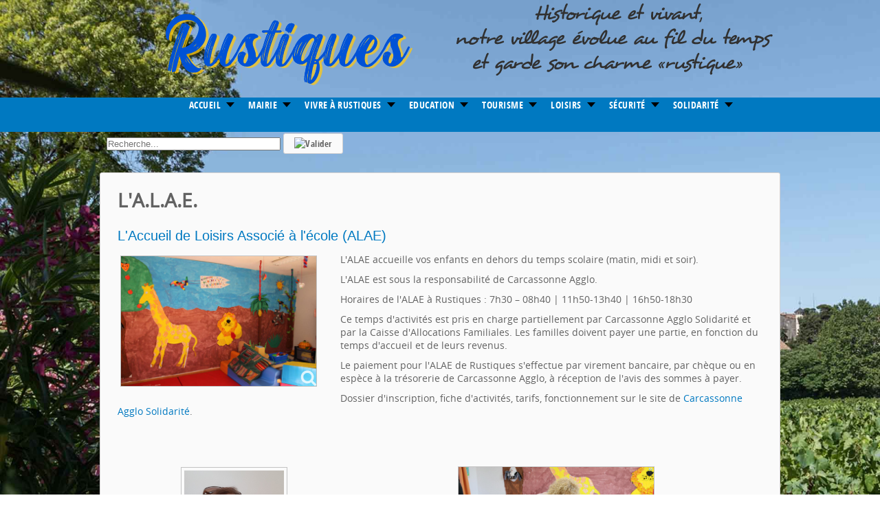

--- FILE ---
content_type: text/html; charset=utf-8
request_url: https://rustiques.fr/education/lalae-et-la-garderie
body_size: 14035
content:



<!DOCTYPE html PUBLIC "-//W3C//DTD XHTML 1.0 Transitional//EN" "http://www.w3.org/TR/xhtml1/DTD/xhtml1-transitional.dtd">
<html xmlns="http://www.w3.org/1999/xhtml" xml:lang="fr-fr" lang="fr-fr" dir="ltr" >
<head>
    <base href="https://rustiques.fr/education/lalae-et-la-garderie" />
	<meta http-equiv="content-type" content="text/html; charset=utf-8" />
	<meta name="keywords" content="rustiques, commune, mairie, tourisme, aude, 11, loisirs, solidarité" />
	<meta name="viewport" content="width=device-width, initial-scale=1.0" />
	<meta name="description" content="Site internet Officiel de la commune de Rustiques - Aude - 11. Mairie / Education / Tourisme..." />
	<title>L'A.L.A.E. et la garderie</title>
	<link href="https://rustiques.fr/component/search/?Itemid=231&amp;format=opensearch" rel="search" title="Valider Commune de RUSTIQUES" type="application/opensearchdescription+xml" />
	<link href="/plugins/system/jcemediabox/css/jcemediabox.min.css?0072da39200af2a5f0dbaf1a155242cd" rel="stylesheet" type="text/css" />
	<link href="/plugins/system/maximenuckmobile/themes/prototype/maximenuckmobile.css" rel="stylesheet" type="text/css" />
	<link href="/media/system/css/modal.css?9a061bc9033f837957436f3662550eef" rel="stylesheet" type="text/css" />
	<link href="/media/com_icagenda/icicons/style.css" rel="stylesheet" type="text/css" />
	<link href="/components/com_icagenda/themes/packs/ic_rounded/css/ic_rounded_module.css" rel="stylesheet" type="text/css" />
	<link href="/modules/mod_maximenuck/themes/blank/css/maximenuck.php?monid=ck1" rel="stylesheet" type="text/css" />
	<link href="/modules/mod_maximenuck/templatelayers/beez3-position1.css" rel="stylesheet" type="text/css" />
	<link href="/modules/mod_maximenuck/assets/maximenuresponsiveck.css" rel="stylesheet" type="text/css" />
	<style type="text/css">

@media screen and (min-width:1201px){


}

@media screen and (min-width:769px) and (max-width:1200px){


}

@media screen and (min-width:481px) and (max-width:768px){


.ic_rounded.iccalendar table td .icevent a:hover,
.ic_rounded.iccalendar table td .icevent a:focus {
	border-radius:3px;
	background:#333;
}
.ic_rounded.iccalendar table td .icevent a:hover .bright,
.ic_rounded.iccalendar table td .icevent a:focus .bright {
	border-radius:3px;
	color:#fff;
	background:#333;
}
.ic_rounded.iccalendar table td .icmulti a:hover,
.ic_rounded.iccalendar table td .icevent a:focus {
	background:#333;
}
.ic_rounded.iccalendar table td .icmulti a:hover .bright,
.ic_rounded.iccalendar table td .icevent a:focus .bright {
	color:#fff;
	background:#333;
}


.ic_rounded .icnav .backic:hover,
.ic_rounded .icnav .nextic:hover,
.ic_rounded .icnav .backicY:hover,
.ic_rounded .icnav .nexticY:hover {
	color:#333333;
	background:none;
	cursor:pointer;
}
#ictip a.close:hover {
	color:black;
	background:none;
	cursor:pointer;
}
#ictip div.linkTo:hover {
	color:#000;
	background:#ddd;
	text-decoration:none;
	border-radius:3px;
}
#ictip a:hover {
	background:none;
}

}

@media screen and (max-width:480px){



	#ictip a.close {
		padding-right:15px;
	}

}
div.mod_search93 input[type="search"]{ width:auto; }
div#ck1 ul.maximenuck li.maximenuck.item101.level1 > div.floatck,
div#ck1 .maxipushdownck div.floatck.submenuck101 { background: #2B9ADC !important;background-color: #2B9ADC !important; } 
div#ck1 ul.maximenuck li.maximenuck.item194.level1:hover,
div#ck1 ul.maximenuck2 li.maximenuck.item194.level1:hover { background: #2B9ADC !important;background-color: #2B9ADC !important; } 
div#ck1 ul.maximenuck li.maximenuck.item194.level1.active,
div#ck1 ul.maximenuck2 li.maximenuck.item194.level1.active { background: #2B9ADC !important;background-color: #2B9ADC !important; } 
div#ck1 ul.maximenuck li.maximenuck.item194.level1 > div.floatck,
div#ck1 .maxipushdownck div.floatck.submenuck194 { background: rgba(43,154,220,1) !important;background-color: rgba(43,154,220,1) !important; } 
div#ck1 ul.maximenuck li.maximenuck.item195.level1:hover,
div#ck1 ul.maximenuck2 li.maximenuck.item195.level1:hover { background: #2B9ADC !important;background-color: #2B9ADC !important; } 
div#ck1 ul.maximenuck li.maximenuck.item195.level1.active,
div#ck1 ul.maximenuck2 li.maximenuck.item195.level1.active { background: #2B9ADC !important;background-color: #2B9ADC !important; } 
div#ck1 ul.maximenuck li.maximenuck.item195.level1 > div.floatck,
div#ck1 .maxipushdownck div.floatck.submenuck195 { background: #2B9ADC !important;background-color: #2B9ADC !important; } 
div#ck1 ul.maximenuck li.maximenuck.item196.level1:hover,
div#ck1 ul.maximenuck2 li.maximenuck.item196.level1:hover { background: #2B9ADC !important;background-color: #2B9ADC !important; } 
div#ck1 ul.maximenuck li.maximenuck.item196.level1.active,
div#ck1 ul.maximenuck2 li.maximenuck.item196.level1.active { background: #2B9ADC !important;background-color: #2B9ADC !important; } 
div#ck1 ul.maximenuck li.maximenuck.item196.level1 > div.floatck,
div#ck1 .maxipushdownck div.floatck.submenuck196 { background: #2B9ADC !important;background-color: #2B9ADC !important; } 
div#ck1 ul.maximenuck li.maximenuck.item197.level1:hover,
div#ck1 ul.maximenuck2 li.maximenuck.item197.level1:hover { background: #2B9ADC !important;background-color: #2B9ADC !important; } 
div#ck1 ul.maximenuck li.maximenuck.item197.level1.active,
div#ck1 ul.maximenuck2 li.maximenuck.item197.level1.active { background: #2B9ADC !important;background-color: #2B9ADC !important; } 
div#ck1 ul.maximenuck li.maximenuck.item197.level1 > div.floatck,
div#ck1 .maxipushdownck div.floatck.submenuck197 { background: #2B9ADC !important;background-color: #2B9ADC !important; } 
div#ck1 ul.maximenuck li.maximenuck.item198.level1:hover,
div#ck1 ul.maximenuck2 li.maximenuck.item198.level1:hover { background: #2B9ADC !important;background-color: #2B9ADC !important; } 
div#ck1 ul.maximenuck li.maximenuck.item198.level1.active,
div#ck1 ul.maximenuck2 li.maximenuck.item198.level1.active { background: #2B9ADC !important;background-color: #2B9ADC !important; } 
div#ck1 ul.maximenuck li.maximenuck.item198.level1 > div.floatck,
div#ck1 .maxipushdownck div.floatck.submenuck198 { background: #2B9ADC !important;background-color: #2B9ADC !important; } 
div#ck1 ul.maximenuck li.maximenuck.item199.level1:hover,
div#ck1 ul.maximenuck2 li.maximenuck.item199.level1:hover { background: #2B9ADC !important;background-color: #2B9ADC !important; } 
div#ck1 ul.maximenuck li.maximenuck.item199.level1.active,
div#ck1 ul.maximenuck2 li.maximenuck.item199.level1.active { background: #2B9ADC !important;background-color: #2B9ADC !important; } 
div#ck1 ul.maximenuck li.maximenuck.item199.level1 > div.floatck,
div#ck1 .maxipushdownck div.floatck.submenuck199 { background: #2B9ADC !important;background-color: #2B9ADC !important; } 
div#ck1 ul.maximenuck li.maximenuck.item200.level1:hover,
div#ck1 ul.maximenuck2 li.maximenuck.item200.level1:hover { background: #2B9ADC !important;background-color: #2B9ADC !important; } 
div#ck1 ul.maximenuck li.maximenuck.item200.level1.active,
div#ck1 ul.maximenuck2 li.maximenuck.item200.level1.active { background: #2B9ADC !important;background-color: #2B9ADC !important; } 
div#ck1 ul.maximenuck li.maximenuck.item200.level1 > div.floatck,
div#ck1 .maxipushdownck div.floatck.submenuck200 { background: #2B9ADC !important;background-color: #2B9ADC !important; } 
div#ck1.maximenuckh ul.maximenuck { padding-right: 20px;padding-left: 20px; } 
div#ck1.maximenuckh ul.maximenuck li.maximenuck.level1, div#ck1.maximenuckh ul.maximenuck li.maximenuck.level1.parent {  } 
div#ck1.maximenuckh ul.maximenuck li.maximenuck.level1 > a, div#ck1.maximenuckh ul.maximenuck li.maximenuck.level1 > span.separator { padding-right: 20px;padding-left: 20px; } @media screen and (max-width: 640px) {div#ck1 ul.maximenuck li.maximenuck.nomobileck, div#ck1 .maxipushdownck ul.maximenuck2 li.maximenuck.nomobileck { display: none !important; }}@media screen and (min-width: 641px) {div#ck1 ul.maximenuck li.maximenuck.nodesktopck, div#ck1 .maxipushdownck ul.maximenuck2 li.maximenuck.nodesktopck { display: none !important; }}
	</style>
	<script type="application/json" class="joomla-script-options new">{"csrf.token":"dee3d437d59a68c80b923c974a66c7e8","system.paths":{"root":"","base":""}}</script>
	<script src="/media/jui/js/jquery.min.js?9a061bc9033f837957436f3662550eef" type="text/javascript"></script>
	<script src="/media/jui/js/jquery-noconflict.js?9a061bc9033f837957436f3662550eef" type="text/javascript"></script>
	<script src="/media/jui/js/jquery-migrate.min.js?9a061bc9033f837957436f3662550eef" type="text/javascript"></script>
	<script src="/media/jui/js/bootstrap.min.js?9a061bc9033f837957436f3662550eef" type="text/javascript"></script>
	<script src="/media/system/js/caption.js?9a061bc9033f837957436f3662550eef" type="text/javascript"></script>
	<script src="/plugins/system/jcemediabox/js/jcemediabox.min.js?d67233ea942db0e502a9d3ca48545fb9" type="text/javascript"></script>
	<script src="/plugins/system/maximenuckmobile/assets/maximenuckmobile.js" type="text/javascript"></script>
	<script src="/media/system/js/mootools-core.js?9a061bc9033f837957436f3662550eef" type="text/javascript"></script>
	<script src="/media/system/js/core.js?9a061bc9033f837957436f3662550eef" type="text/javascript"></script>
	<script src="/media/system/js/mootools-more.js?9a061bc9033f837957436f3662550eef" type="text/javascript"></script>
	<script src="/media/system/js/modal.js?9a061bc9033f837957436f3662550eef" type="text/javascript"></script>
	<script src="/modules/mod_iccalendar/js/jQuery.highlightToday.min.js" type="text/javascript"></script>
	<!--[if lt IE 9]><script src="/media/system/js/html5fallback.js?9a061bc9033f837957436f3662550eef" type="text/javascript"></script><![endif]-->
	<script src="/media/jui/js/jquery.ui.core.min.js?9a061bc9033f837957436f3662550eef" type="text/javascript"></script>
	<script src="/modules/mod_maximenuck/assets/maximenuck.js" type="text/javascript"></script>
	<script src="/modules/mod_maximenuck/assets/fancymenuck.js" type="text/javascript"></script>
	<script type="text/javascript">
jQuery(function($){ initTooltips(); $("body").on("subform-row-add", initTooltips); function initTooltips (event, container) { container = container || document;$(container).find(".hasTooltip").tooltip({"html": true,"container": "body"});} });jQuery(window).on('load',  function() {
				new JCaption('img.caption');
			});jQuery(document).ready(function(){WfMediabox.init({"base":"\/","theme":"standard","width":"","height":"","lightbox":0,"shadowbox":0,"icons":1,"overlay":1,"overlay_opacity":0.8,"overlay_color":"#000000","transition_speed":500,"close":2,"scrolling":"fixed","labels":{"close":"Close","next":"Next","previous":"Previous","cancel":"Cancel","numbers":"{{numbers}}","numbers_count":"{{current}} of {{total}}","download":"Download"}});});jQuery(document).ready(function($){
                    $('#ck1').MobileMaxiMenu({usemodules : 0,container : 'topfixed',showdesc : 0,showlogo : 1,useimages : 0,menuid : 'ck1',showmobilemenutext : 'default',mobilemenutext : 'Menu',mobilebackbuttontext : 'Retour',displaytype : 'accordion',menubarbuttoncontent : '',topbarbuttoncontent : '',displayeffect : 'normal'});});
		jQuery(function($) {
			SqueezeBox.initialize({});
			initSqueezeBox();
			$(document).on('subform-row-add', initSqueezeBox);

			function initSqueezeBox(event, container)
			{
				SqueezeBox.assign($(container || document).find('a.modal').get(), {
					parse: 'rel'
				});
			}
		});

		window.jModalClose = function () {
			SqueezeBox.close();
		};

		// Add extra modal close functionality for tinyMCE-based editors
		document.onreadystatechange = function () {
			if (document.readyState == 'interactive' && typeof tinyMCE != 'undefined' && tinyMCE)
			{
				if (typeof window.jModalClose_no_tinyMCE === 'undefined')
				{
					window.jModalClose_no_tinyMCE = typeof(jModalClose) == 'function'  ?  jModalClose  :  false;

					jModalClose = function () {
						if (window.jModalClose_no_tinyMCE) window.jModalClose_no_tinyMCE.apply(this, arguments);
						tinyMCE.activeEditor.windowManager.close();
					};
				}

				if (typeof window.SqueezeBoxClose_no_tinyMCE === 'undefined')
				{
					if (typeof(SqueezeBox) == 'undefined')  SqueezeBox = {};
					window.SqueezeBoxClose_no_tinyMCE = typeof(SqueezeBox.close) == 'function'  ?  SqueezeBox.close  :  false;

					SqueezeBox.close = function () {
						if (window.SqueezeBoxClose_no_tinyMCE)  window.SqueezeBoxClose_no_tinyMCE.apply(this, arguments);
						tinyMCE.activeEditor.windowManager.close();
					};
				}
			}
		};
		
		jQuery(document).ready(function(){
			jQuery("#mod_iccalendar_109").highlightToday("show_today");
		});
	jQuery(document).ready(function(jQuery){jQuery('#ck1').DropdownMaxiMenu({fxtransition : 'linear',dureeIn : 0,dureeOut : 500,menuID : 'ck1',testoverflow : '0',orientation : 'horizontal',behavior : 'click',opentype : 'open',fxdirection : 'normal',directionoffset1 : '30',directionoffset2 : '30',showactivesubitems : '0',ismobile : 0,menuposition : '0',effecttype : 'dropdown',topfixedeffect : '1',topfixedoffset : '',clickclose : '0',fxduration : 500});});jQuery(window).load(function(){
            jQuery('#ck1').FancyMaxiMenu({fancyTransition : 'linear',fancyDuree : 500});});
	</script>

    <meta name="viewport" content="width=device-width; initial-scale=1.0" />
    <link rel="stylesheet" href="/templates/admairiev2/css/style.css" type="text/css" />
    <link rel="stylesheet" href="/templates/admairiev2/css/menu.css" type="text/css" />
    <link rel="stylesheet" href="/templates/admairiev2/css/module.css" type="text/css" />
    <link rel="stylesheet" href="/templates/admairiev2/css/slide.css" type="text/css" />
    <link rel="stylesheet" href="/templates/admairiev2/css/mobile.css" type="text/css" />
            <!--[if lte IE 8]>
            <link href="/templates/admairiev2/css/ie.css" rel="stylesheet" type="text/css" />
        <![endif]-->




 <script type='text/javascript'>
    function showMenu(){
        document.getElementById("offcanvas").style.display='block';
        document.getElementById("offcanvas").style.transform='none';
        document.getElementById("offcanvas").style.webkitTransform='none';
        document.getElementById("hidemenu").style.display='block';
    }
    function hideMenu(){
        document.getElementById("offcanvas").style.transform='translateX(-100%)';
        document.getElementById("offcanvas").style.webkitTransform='translateX(-100%)';
        document.getElementById("hidemenu").style.display='none';
    }
 </script>


</head>
<body>
<div id="hidemenu" ><a href="javascript:hideMenu()" ></a></div>
<div id="offcanvas" class="menumobile">
			<!--[if lte IE 7]>
			<link href="/modules/mod_maximenuck/themes/blank/css/ie7.css" rel="stylesheet" type="text/css" />
			<![endif]--><!-- debut Maximenu CK, par cedric keiflin -->
	<div class="maximenuckh ltr" id="ck1" style="z-index:10;">
        <div class="maxiroundedleft"></div>
        <div class="maxiroundedcenter">
            <ul class=" maximenuck">
												<li data-level="1" class="maximenuck item101 active first parent level1 " style="z-index : 12000;" ><a  data-hover="Accueil" class="maximenuck " href="/"><span class="titreck"  data-hover="Accueil">Accueil</span></a>
	<div class="floatck" style=""><div class="maxidrop-top"><div class="maxidrop-top2"></div></div><div class="maxidrop-main" style=""><div class="maxidrop-main2"><div class="maximenuck2 first " >
	<ul class="maximenuck2"><li data-level="2" class="maximenuck item317 first level2 " style="z-index : 11999;" ><a  data-hover="Agenda" class="maximenuck " href="/accueil/agenda"><span class="titreck"  data-hover="Agenda">Agenda</span></a>
		</li><li data-level="2" class="maximenuck item319 level2 " style="z-index : 11998;" ><a  data-hover="Connexion" class="maximenuck " href="/accueil/connexion"><span class="titreck"  data-hover="Connexion">Connexion</span></a>
		</li><li data-level="2" class="maximenuck item350 level2 " style="z-index : 11997;" ><a  data-hover="Galerie photos" class="maximenuck " href="/accueil/galerie-photos"><span class="titreck"  data-hover="Galerie photos">Galerie photos</span></a>
		</li><li data-level="2" class="maximenuck item401 last level2 " style="z-index : 11996;" ><a  data-hover="Mentions légales" class="maximenuck " href="/accueil/mentions-legales"><span class="titreck"  data-hover="Mentions légales">Mentions légales</span></a>
	</li>
	</ul>
	<div class="clr"></div></div><div class="clr"></div></div></div><div class="maxidrop-bottom"><div class="maxidrop-bottom2"></div></div></div>
	</li><li data-level="1" class="maximenuck headingck item194 parent level1 " style="z-index : 11995;" ><span  data-hover="Mairie" class="separator "><span class="titreck"  data-hover="Mairie">Mairie</span></span>
	<div class="floatck" style=""><div class="maxidrop-top"><div class="maxidrop-top2"></div></div><div class="maxidrop-main" style="width:800px;"><div class="maxidrop-main2"><div class="maximenuck2 first "  style="width:250px;float:left;">
	<ul class="maximenuck2"><li data-level="2" class="maximenuck headingck item246 first level2 " style="z-index : 11994;" ><h2><span  data-hover="La Municipalité" class="separator "><span class="titreck"  data-hover="La Municipalité">La Municipalité</span></span></h2>
		</li><li data-level="2" class="maximenuck item258 level2 " style="z-index : 11993;" ><a  data-hover="Les membres du conseil" class="maximenuck " href="/mairie/les-membres-du-conseil"><span class="titreck"  data-hover="Les membres du conseil">Les membres du conseil</span></a>
		</li><li data-level="2" class="maximenuck item259 level2 " style="z-index : 11992;" ><a  data-hover="Les commissions" class="maximenuck " href="/mairie/les-commissions"><span class="titreck"  data-hover="Les commissions">Les commissions</span></a>
		</li><li data-level="2" class="maximenuck item260 level2 " style="z-index : 11991;" ><a  data-hover="Les comptes rendus du CM" class="maximenuck " href="/mairie/les-comptes-rendus-du-cm"><span class="titreck"  data-hover="Les comptes rendus du CM">Les comptes rendus du CM</span></a>
		</li><li data-level="2" class="maximenuck item510 level2 " style="z-index : 11990;" ><a  data-hover="Les arrêtés du Maire" class="maximenuck " href="/mairie/les-arretes-temporaires"><span class="titreck"  data-hover="Les arrêtés du Maire">Les arrêtés du Maire</span></a>
		</li><li data-level="2" class="maximenuck item261 level2 " style="z-index : 11989;" ><a  data-hover="Les bulletins municipaux" class="maximenuck " href="/mairie/les-bulletins-municipaux"><span class="titreck"  data-hover="Les bulletins municipaux">Les bulletins municipaux</span></a>
		</li><li data-level="2" class="maximenuck item262 level2 " style="z-index : 11988;" ><a  data-hover="Les finances" class="maximenuck " href="/mairie/les-finances"><span class="titreck"  data-hover="Les finances">Les finances</span></a>
		</li></ul><div class="clr"></div></div><div class="maximenuck2"  style="width:250px;float:left;"><ul class="maximenuck2"><li data-level="2" class="maximenuck headingck item248 level2 " style="z-index : 11987;" ><h2><span  data-hover="Réalisation et projets" class="separator "><span class="titreck"  data-hover="Réalisation et projets">Réalisation et projets</span></span></h2>
		</li><li data-level="2" class="maximenuck item249 level2 " style="z-index : 11986;" ><a  data-hover="L\'urbanisme" class="maximenuck " href="/mairie/lurbanisme"><span class="titreck"  data-hover="L\'urbanisme">L'urbanisme</span></a>
		</li><li data-level="2" class="maximenuck item250 level2 " style="z-index : 11985;" ><a  data-hover="Les réalisations" class="maximenuck " href="/mairie/les-realisations"><span class="titreck"  data-hover="Les réalisations">Les réalisations</span></a>
		</li><li data-level="2" class="maximenuck item251 level2 " style="z-index : 11984;" ><a  data-hover="Les projets" class="maximenuck " href="/mairie/les-projets"><span class="titreck"  data-hover="Les projets">Les projets</span></a>
		</li><li data-level="2" class="maximenuck item252 level2 " style="z-index : 11983;" ><a  data-hover="Développement durable" class="maximenuck " href="/mairie/developpement-durable"><span class="titreck"  data-hover="Développement durable">Développement durable</span></a>
		</li><li data-level="2" class="maximenuck item484 level2 " style="z-index : 11982;" ><a  data-hover="Le numérique à votre service " class="maximenuck " href="/mairie/le-numerique-a-votre-service"><span class="titreck"  data-hover="Le numérique à votre service ">Le numérique à votre service </span></a>
		</li></ul><div class="clr"></div></div><div class="maximenuck2"  style="width:250px;float:left;"><ul class="maximenuck2"><li data-level="2" class="maximenuck headingck item247 level2 " style="z-index : 11981;" ><h2><span  data-hover="Les services municipaux" class="separator "><span class="titreck"  data-hover="Les services municipaux">Les services municipaux</span></span></h2>
		</li><li data-level="2" class="maximenuck item253 level2 " style="z-index : 11980;" ><a  data-hover="Le personnel" class="maximenuck " href="/mairie/le-personnel"><span class="titreck"  data-hover="Le personnel">Le personnel</span></a>
		</li><li data-level="2" class="maximenuck item254 level2 " style="z-index : 11979;" ><a  data-hover="Le secrétariat de Mairie" class="maximenuck " href="/mairie/le-secretariat-de-mairie"><span class="titreck"  data-hover="Le secrétariat de Mairie">Le secrétariat de Mairie</span></a>
		</li><li data-level="2" class="maximenuck item255 level2 " style="z-index : 11978;" ><a  data-hover="Formalités administratives" class="maximenuck " href="/mairie/formalites-administratives"><span class="titreck"  data-hover="Formalités administratives">Formalités administratives</span></a>
		</li><li data-level="2" class="maximenuck item256 level2 " style="z-index : 11977;" ><a  data-hover="Services des partenaires" class="maximenuck " href="/mairie/services-des-partenaires"><span class="titreck"  data-hover="Services des partenaires">Services des partenaires</span></a>
		</li><li data-level="2" class="maximenuck item257 last level2 " style="z-index : 11976;" ><a  data-hover="Démarches service public" class="maximenuck " href="/mairie/demarches-service-public"><span class="titreck"  data-hover="Démarches service public">Démarches service public</span></a>
	</li>
	</ul>
	<div class="clr"></div></div><div class="clr"></div></div></div><div class="maxidrop-bottom"><div class="maxidrop-bottom2"></div></div></div>
	</li><li data-level="1" class="maximenuck headingck item195 parent level1 " style="z-index : 11975;" ><span  data-hover="Vivre à Rustiques" class="separator "><span class="titreck"  data-hover="Vivre à Rustiques">Vivre à Rustiques</span></span>
	<div class="floatck" style=""><div class="maxidrop-top"><div class="maxidrop-top2"></div></div><div class="maxidrop-main" style="width:520px;"><div class="maxidrop-main2"><div class="maximenuck2 first "  style="width:270px;float:left;">
	<ul class="maximenuck2"><li data-level="2" class="maximenuck headingck item234 first level2 " style="z-index : 11974;" ><h2><span  data-hover="La commune" class="separator "><span class="titreck"  data-hover="La commune">La commune</span></span></h2>
		</li><li data-level="2" class="maximenuck item504 level2 " style="z-index : 11973;" ><a  data-hover="Plan de la commune" class="maximenuck " href="/vivre-a-rustiques/plan-de-la-commune"><span class="titreck"  data-hover="Plan de la commune">Plan de la commune</span></a>
		</li><li data-level="2" class="maximenuck item240 level2 " style="z-index : 11972;" ><a  data-hover="Chiffres clés" class="maximenuck " href="/vivre-a-rustiques/chiffres-cles"><span class="titreck"  data-hover="Chiffres clés">Chiffres clés</span></a>
		</li><li data-level="2" class="maximenuck item241 level2 " style="z-index : 11971;" ><a  data-hover="Un village en développement" class="maximenuck " href="/vivre-a-rustiques/un-village-en-developpement"><span class="titreck"  data-hover="Un village en développement">Un village en développement</span></a>
		</li><li data-level="2" class="maximenuck item242 level2 " style="z-index : 11970;" ><a  data-hover="Economie et services" class="maximenuck " href="/vivre-a-rustiques/economie-et-services"><span class="titreck"  data-hover="Economie et services">Economie et services</span></a>
		</li><li data-level="2" class="maximenuck item243 level2 " style="z-index : 11969;" ><a  data-hover="Les bâtiments communaux" class="maximenuck " href="/vivre-a-rustiques/les-batiments-communaux"><span class="titreck"  data-hover="Les bâtiments communaux">Les bâtiments communaux</span></a>
		</li><li data-level="2" class="maximenuck item244 level2 " style="z-index : 11968;" ><a  data-hover="Les logements communaux" class="maximenuck " href="/vivre-a-rustiques/les-logements-communaux"><span class="titreck"  data-hover="Les logements communaux">Les logements communaux</span></a>
		</li><li data-level="2" class="maximenuck item245 level2 " style="z-index : 11967;" ><a  data-hover="Equipements sportifs et de loisirs" class="maximenuck " href="/vivre-a-rustiques/equipements-sportifs-et-de-loisirs"><span class="titreck"  data-hover="Equipements sportifs et de loisirs">Equipements sportifs et de loisirs</span></a>
		</li><li data-level="2" class="maximenuck item424 level2 " style="z-index : 11966;" ><a  data-hover="Le Très Haut Débit" class="maximenuck " href="/vivre-a-rustiques/le-tres-haut-debit"><span class="titreck"  data-hover="Le Très Haut Débit">Le Très Haut Débit</span></a>
		</li></ul><div class="clr"></div></div><div class="maximenuck2"  style="width:250px;float:left;"><ul class="maximenuck2"><li data-level="2" class="maximenuck headingck item235 level2 " style="z-index : 11965;" ><h2><span  data-hover="L\'environnement" class="separator "><span class="titreck"  data-hover="L\'environnement">L'environnement</span></span></h2>
		</li><li data-level="2" class="maximenuck item237 level2 " style="z-index : 11964;" ><a  data-hover="Balades et randonnées" class="maximenuck " href="/vivre-a-rustiques/balades-et-randonnees"><span class="titreck"  data-hover="Balades et randonnées">Balades et randonnées</span></a>
		</li><li data-level="2" class="maximenuck item236 level2 " style="z-index : 11963;" ><a  data-hover="Les espaces verts" class="maximenuck " href="/vivre-a-rustiques/les-espaces-verts"><span class="titreck"  data-hover="Les espaces verts">Les espaces verts</span></a>
		</li><li data-level="2" class="maximenuck item238 level2 " style="z-index : 11962;" ><a  data-hover="L\'eau" class="maximenuck " href="/vivre-a-rustiques/leau"><span class="titreck"  data-hover="L\'eau">L'eau</span></a>
		</li><li data-level="2" class="maximenuck item467 level2 " style="z-index : 11961;" ><a  data-hover="Objectif ZÉRO PHYTO" class="maximenuck " href="/vivre-a-rustiques/objectif-zero-phyto"><span class="titreck"  data-hover="Objectif ZÉRO PHYTO">Objectif ZÉRO PHYTO</span></a>
		</li><li data-level="2" class="maximenuck item239 level2 " style="z-index : 11960;" ><a  data-hover="Agir en citoyen et éco-citoyen" class="maximenuck " href="/vivre-a-rustiques/agir-en-citoyen-et-eco-citoyen"><span class="titreck"  data-hover="Agir en citoyen et éco-citoyen">Agir en citoyen et éco-citoyen</span></a>
		</li><li data-level="2" class="maximenuck item272 last level2 " style="z-index : 11959;" ><a  data-hover="Règles de bon voisinage" class="maximenuck " href="/vivre-a-rustiques/regles-de-bon-voisinage"><span class="titreck"  data-hover="Règles de bon voisinage">Règles de bon voisinage</span></a>
	</li>
	</ul>
	<div class="clr"></div></div><div class="clr"></div></div></div><div class="maxidrop-bottom"><div class="maxidrop-bottom2"></div></div></div>
	</li><li data-level="1" class="maximenuck headingck item196 parent level1 " style="z-index : 11958;" ><span  data-hover="Education" class="separator "><span class="titreck"  data-hover="Education">Education</span></span>
	<div class="floatck" style=""><div class="maxidrop-top"><div class="maxidrop-top2"></div></div><div class="maxidrop-main" style="width:530px;"><div class="maxidrop-main2"><div class="maximenuck2 first "  style="width:250px;float:left;">
	<ul class="maximenuck2"><li data-level="2" class="maximenuck headingck item223 first level2 " style="z-index : 11957;" ><h2><span  data-hover="Enfance 0-11 ans" class="separator "><span class="titreck"  data-hover="Enfance 0-11 ans">Enfance 0-11 ans</span></span></h2>
		</li><li data-level="2" class="maximenuck item228 level2 " style="z-index : 11956;" ><a  data-hover="La petite enfance" class="maximenuck " href="/education/la-petite-enfance"><span class="titreck"  data-hover="La petite enfance">La petite enfance</span></a>
		</li><li data-level="2" class="maximenuck item229 level2 " style="z-index : 11955;" ><a  data-hover="L\'école, le S.I.R.P." class="maximenuck " href="/education/lecole-le-sirp"><span class="titreck"  data-hover="L\'école, le S.I.R.P.">L'école, le S.I.R.P.</span></a>
		</li><li data-level="2" class="maximenuck item230 level2 " style="z-index : 11954;" ><a  data-hover="Cantine et transport scolaire" class="maximenuck " href="/education/cantine-et-transport-scolaire"><span class="titreck"  data-hover="Cantine et transport scolaire">Cantine et transport scolaire</span></a>
		</li><li data-level="2" class="maximenuck item231 current level2 " style="z-index : 11953;" ><a  data-hover="L\'A.L.A.E. et la garderie" class="maximenuck " href="/education/lalae-et-la-garderie"><span class="titreck"  data-hover="L\'A.L.A.E. et la garderie">L'A.L.A.E. et la garderie</span></a>
		</li><li data-level="2" class="maximenuck item233 level2 " style="z-index : 11952;" ><a  data-hover="Vacances scolaires" class="maximenuck " href="/education/vacances-scolaires"><span class="titreck"  data-hover="Vacances scolaires">Vacances scolaires</span></a>
		</li></ul><div class="clr"></div></div><div class="maximenuck2"  style="width:280px;float:left;"><ul class="maximenuck2"><li data-level="2" class="maximenuck headingck item224 level2 " style="z-index : 11951;" ><h2><span  data-hover="Jeunesse 12-17 ans" class="separator "><span class="titreck"  data-hover="Jeunesse 12-17 ans">Jeunesse 12-17 ans</span></span></h2>
		</li><li data-level="2" class="maximenuck item225 level2 " style="z-index : 11950;" ><a  data-hover="Collège, Lycée et transports scolaires" class="maximenuck " href="/education/college-lycee-et-transports-scolaires"><span class="titreck"  data-hover="Collège, Lycée et transports scolaires">Collège, Lycée et transports scolaires</span></a>
		</li><li data-level="2" class="maximenuck item226 level2 " style="z-index : 11949;" ><a  data-hover="L\'A.L.S.H." class="maximenuck " href="/education/lalsh"><span class="titreck"  data-hover="L\'A.L.S.H.">L'A.L.S.H.</span></a>
		</li><li data-level="2" class="maximenuck item227 last level2 " style="z-index : 11948;" ><a  data-hover="Activités et projets" class="maximenuck " href="/education/activites-et-projets"><span class="titreck"  data-hover="Activités et projets">Activités et projets</span></a>
	</li>
	</ul>
	<div class="clr"></div></div><div class="clr"></div></div></div><div class="maxidrop-bottom"><div class="maxidrop-bottom2"></div></div></div>
	</li><li data-level="1" class="maximenuck headingck item197 parent level1 " style="z-index : 11947;" ><span  data-hover="Tourisme" class="separator "><span class="titreck"  data-hover="Tourisme">Tourisme</span></span>
	<div class="floatck" style=""><div class="maxidrop-top"><div class="maxidrop-top2"></div></div><div class="maxidrop-main" style="width:500px;"><div class="maxidrop-main2"><div class="maximenuck2 first "  style="width:250px;float:left;">
	<ul class="maximenuck2"><li data-level="2" class="maximenuck item212 first level2 " style="z-index : 11946;" ><h2><a  data-hover="Histoire et patrimoine" class="maximenuck " href="/tourisme/histoire-et-patrimoine"><span class="titreck"  data-hover="Histoire et patrimoine">Histoire et patrimoine</span></a></h2>
		</li><li data-level="2" class="maximenuck item217 level2 " style="z-index : 11945;" ><a  data-hover="Historique" class="maximenuck " href="/tourisme/historique"><span class="titreck"  data-hover="Historique">Historique</span></a>
		</li><li data-level="2" class="maximenuck item218 level2 " style="z-index : 11944;" ><a  data-hover="Le musée" class="maximenuck " href="/tourisme/le-musee"><span class="titreck"  data-hover="Le musée">Le musée</span></a>
		</li><li data-level="2" class="maximenuck item219 level2 " style="z-index : 11943;" ><a  data-hover="Les visites guidées" class="maximenuck " href="/tourisme/les-visites-guidees"><span class="titreck"  data-hover="Les visites guidées">Les visites guidées</span></a>
		</li><li data-level="2" class="maximenuck item220 level2 " style="z-index : 11942;" ><a  data-hover="Le parcours de Rustiques" class="maximenuck " href="/tourisme/le-parcours-de-rustiques"><span class="titreck"  data-hover="Le parcours de Rustiques">Le parcours de Rustiques</span></a>
		</li><li data-level="2" class="maximenuck item221 level2 " style="z-index : 11941;" ><a  data-hover="Le Bataillon Minervois" class="maximenuck " href="/tourisme/le-bataillon-minervois"><span class="titreck"  data-hover="Le Bataillon Minervois">Le Bataillon Minervois</span></a>
		</li><li data-level="2" class="maximenuck item354 level2 " style="z-index : 11940;" ><a  data-hover="Le mémorial internet" class="maximenuck " href="/tourisme/le-memorial-internet"><span class="titreck"  data-hover="Le mémorial internet">Le mémorial internet</span></a>
		</li><li data-level="2" class="maximenuck item222 level2 " style="z-index : 11939;" ><a  data-hover="Connaitre l\'histoire du village" class="maximenuck " href="/tourisme/connaitre-lhistoire-du-village"><span class="titreck"  data-hover="Connaitre l\'histoire du village">Connaitre l'histoire du village</span></a>
		</li></ul><div class="clr"></div></div><div class="maximenuck2"  style="width:250px;float:left;"><ul class="maximenuck2"><li data-level="2" class="maximenuck headingck item213 level2 " style="z-index : 11938;" ><h2><span  data-hover="Séjourner à Rustiques" class="separator "><span class="titreck"  data-hover="Séjourner à Rustiques">Séjourner à Rustiques</span></span></h2>
		</li><li data-level="2" class="maximenuck item214 level2 " style="z-index : 11937;" ><a  data-hover="Hébergements et restauration" class="maximenuck " href="/tourisme/hebergements-et-restauration"><span class="titreck"  data-hover="Hébergements et restauration">Hébergements et restauration</span></a>
		</li><li data-level="2" class="maximenuck item215 level2 " style="z-index : 11936;" ><a  data-hover="Idées de visite" class="maximenuck " href="/tourisme/idees-de-visite"><span class="titreck"  data-hover="Idées de visite">Idées de visite</span></a>
		</li><li data-level="2" class="maximenuck item216 last level2 " style="z-index : 11935;" ><a  data-hover="Viticulture et produits locaux" class="maximenuck " href="/tourisme/viticulture-et-produits-locaux"><span class="titreck"  data-hover="Viticulture et produits locaux">Viticulture et produits locaux</span></a>
	</li>
	</ul>
	<div class="clr"></div></div><div class="clr"></div></div></div><div class="maxidrop-bottom"><div class="maxidrop-bottom2"></div></div></div>
	</li><li data-level="1" class="maximenuck headingck item198 parent level1 " style="z-index : 11934;" ><span  data-hover="Loisirs" class="separator "><span class="titreck"  data-hover="Loisirs">Loisirs</span></span>
	<div class="floatck" style=""><div class="maxidrop-top"><div class="maxidrop-top2"></div></div><div class="maxidrop-main" style="width:270px;"><div class="maxidrop-main2"><div class="maximenuck2 first " >
	<ul class="maximenuck2"><li data-level="2" class="maximenuck item211 first level2 " style="z-index : 11933;" ><a  data-hover="Agenda" class="maximenuck " href="/loisirs/agenda"><span class="titreck"  data-hover="Agenda">Agenda</span></a>
		</li><li data-level="2" class="maximenuck item209 level2 " style="z-index : 11932;" ><a  data-hover="Animations" class="maximenuck " href="/loisirs/animation"><span class="titreck"  data-hover="Animations">Animations</span></a>
		</li><li data-level="2" class="maximenuck item320 level2 " style="z-index : 11931;" ><a  data-hover="La bibliothèque municipale" class="maximenuck " href="/loisirs/la-bibliotheque-municipale"><span class="titreck"  data-hover="La bibliothèque municipale">La bibliothèque municipale</span></a>
		</li><li data-level="2" class="maximenuck item210 level2 " style="z-index : 11930;" ><a  data-hover="La Maison du Parc et son café" class="maximenuck " href="/loisirs/la-maison-du-parc-et-son-cafe"><span class="titreck"  data-hover="La Maison du Parc et son café">La Maison du Parc et son café</span></a>
		</li><li data-level="2" class="maximenuck item208 level2 " style="z-index : 11929;" ><a  data-hover="La vie associative" class="maximenuck " href="/loisirs/la-vie-associative"><span class="titreck"  data-hover="La vie associative">La vie associative</span></a>
		</li><li data-level="2" class="maximenuck item376 level2 " style="z-index : 11928;" ><a  data-hover="Planning Foyer et Maison du Parc" class="maximenuck " href="/loisirs/planning-foyer-et-maison-du-parc"><span class="titreck"  data-hover="Planning Foyer et Maison du Parc">Planning Foyer et Maison du Parc</span></a>
		</li><li data-level="2" class="maximenuck item425 last level2 " style="z-index : 11927;" ><a  data-hover="Recettes de cuisine" class="maximenuck " href="/loisirs/recettes-de-cuisine"><span class="titreck"  data-hover="Recettes de cuisine">Recettes de cuisine</span></a>
	</li>
	</ul>
	<div class="clr"></div></div><div class="clr"></div></div></div><div class="maxidrop-bottom"><div class="maxidrop-bottom2"></div></div></div>
	</li><li data-level="1" class="maximenuck headingck item199 parent level1 " style="z-index : 11926;" ><span  data-hover="Sécurité" class="separator "><span class="titreck"  data-hover="Sécurité">Sécurité</span></span>
	<div class="floatck" style="margin-left:-100px;"><div class="maxidrop-top"><div class="maxidrop-top2"></div></div><div class="maxidrop-main" style="width:270px;"><div class="maxidrop-main2"><div class="maximenuck2 first " >
	<ul class="maximenuck2"><li data-level="2" class="maximenuck item204 first level2 " style="z-index : 11925;" ><a  data-hover="La Vidéo-Protection" class="maximenuck " href="/securite/la-video-protection"><span class="titreck"  data-hover="La Vidéo-Protection">La Vidéo-Protection</span></a>
		</li><li data-level="2" class="maximenuck item483 level2 " style="z-index : 11924;" ><a  data-hover="Alerte par téléphone" class="maximenuck " href="/securite/alerte-par-telephone"><span class="titreck"  data-hover="Alerte par téléphone">Alerte par téléphone</span></a>
		</li><li data-level="2" class="maximenuck item205 level2 " style="z-index : 11923;" ><a  data-hover="Plan communal de sauvegarde" class="maximenuck " href="/securite/plan-communal-de-sauvegarde"><span class="titreck"  data-hover="Plan communal de sauvegarde">Plan communal de sauvegarde</span></a>
		</li><li data-level="2" class="maximenuck item352 level2 " style="z-index : 11922;" ><a  data-hover="Le bassin de rétention" class="maximenuck " href="/securite/le-bassin-de-retention"><span class="titreck"  data-hover="Le bassin de rétention">Le bassin de rétention</span></a>
		</li><li data-level="2" class="maximenuck item207 level2 " style="z-index : 11921;" ><a  data-hover="Le débroussaillement" class="maximenuck " href="/securite/le-debroussaillement"><span class="titreck"  data-hover="Le débroussaillement">Le débroussaillement</span></a>
		</li><li data-level="2" class="maximenuck item206 last level2 " style="z-index : 11920;" ><a  data-hover="Numéros utiles" class="maximenuck " href="/securite/numeros-utiles"><span class="titreck"  data-hover="Numéros utiles">Numéros utiles</span></a>
	</li>
	</ul>
	<div class="clr"></div></div><div class="clr"></div></div></div><div class="maxidrop-bottom"><div class="maxidrop-bottom2"></div></div></div>
	</li><li data-level="1" class="maximenuck headingck item200 parent level1 " style="z-index : 11919;" ><span  data-hover="Solidarité" class="separator "><span class="titreck"  data-hover="Solidarité">Solidarité</span></span>
	<div class="floatck" style="margin-left:-150px;"><div class="maxidrop-top"><div class="maxidrop-top2"></div></div><div class="maxidrop-main" style="width:300px;"><div class="maxidrop-main2"><div class="maximenuck2 first " >
	<ul class="maximenuck2"><li data-level="2" class="maximenuck item201 first level2 " style="z-index : 11918;" ><a  data-hover="Le CIAS" class="maximenuck " href="/solidarite/le-cias"><span class="titreck"  data-hover="Le CIAS">Le CIAS</span></a>
		</li><li data-level="2" class="maximenuck item202 level2 " style="z-index : 11917;" ><a  data-hover="Les associations d\'entraide proches" class="maximenuck " href="/solidarite/les-associations-dentraide-proches"><span class="titreck"  data-hover="Les associations d\'entraide proches">Les associations d'entraide proches</span></a>
		</li><li data-level="2" class="maximenuck item203 last level2 " style="z-index : 11916;" ><a  data-hover="Le plan canicule" class="maximenuck " href="/solidarite/le-plan-canicule"><span class="titreck"  data-hover="Le plan canicule">Le plan canicule</span></a>
	</li>
	</ul>
	<div class="clr"></div></div><div class="clr"></div></div></div><div class="maxidrop-bottom"><div class="maxidrop-bottom2"></div></div></div>
	</li>            </ul>
        </div>
        <div class="maxiroundedright"></div>
        <div style="clear:both;"></div>
    </div>
    <!-- fin maximenuCK -->
</div>


<header>
	<div id="mainbanner">
			<div id="logo" class="logobloc span3">
				<h1>
	                <a href="/index.php">
						<img src="/images/logo_rustiques_2022_v3.png" max-width="104px" alt="" />
					</a>
	             </h1>
			</div>
						<div id="banner" class="logobloc" style=" width=612px;">
							<div class="moduletable">
						

<div class="custom"  >
	<p><img src="/images/citation.png" alt="citation" width="488" height="105" style="max-width:488px;" /></p></div>
		</div>
	
			</div>
						<div class="clr"></div>
	</div>
		<div id="menubg">
				<div id="nav">
			<a href="javascript:showMenu();" class="uk-navbar-toggle uk-navbar-flip uk-visible-small" ></a>
			
			<!--[if lte IE 7]>
			<link href="/modules/mod_maximenuck/themes/blank/css/ie7.css" rel="stylesheet" type="text/css" />
			<![endif]--><!-- debut Maximenu CK, par cedric keiflin -->
	<div class="maximenuckh ltr" id="ck1" style="z-index:10;">
        <div class="maxiroundedleft"></div>
        <div class="maxiroundedcenter">
            <ul class=" maximenuck">
												<li data-level="1" class="maximenuck item101 active first parent level1 " style="z-index : 12000;" ><a  data-hover="Accueil" class="maximenuck " href="/"><span class="titreck"  data-hover="Accueil">Accueil</span></a>
	<div class="floatck" style=""><div class="maxidrop-top"><div class="maxidrop-top2"></div></div><div class="maxidrop-main" style=""><div class="maxidrop-main2"><div class="maximenuck2 first " >
	<ul class="maximenuck2"><li data-level="2" class="maximenuck item317 first level2 " style="z-index : 11999;" ><a  data-hover="Agenda" class="maximenuck " href="/accueil/agenda"><span class="titreck"  data-hover="Agenda">Agenda</span></a>
		</li><li data-level="2" class="maximenuck item319 level2 " style="z-index : 11998;" ><a  data-hover="Connexion" class="maximenuck " href="/accueil/connexion"><span class="titreck"  data-hover="Connexion">Connexion</span></a>
		</li><li data-level="2" class="maximenuck item350 level2 " style="z-index : 11997;" ><a  data-hover="Galerie photos" class="maximenuck " href="/accueil/galerie-photos"><span class="titreck"  data-hover="Galerie photos">Galerie photos</span></a>
		</li><li data-level="2" class="maximenuck item401 last level2 " style="z-index : 11996;" ><a  data-hover="Mentions légales" class="maximenuck " href="/accueil/mentions-legales"><span class="titreck"  data-hover="Mentions légales">Mentions légales</span></a>
	</li>
	</ul>
	<div class="clr"></div></div><div class="clr"></div></div></div><div class="maxidrop-bottom"><div class="maxidrop-bottom2"></div></div></div>
	</li><li data-level="1" class="maximenuck headingck item194 parent level1 " style="z-index : 11995;" ><span  data-hover="Mairie" class="separator "><span class="titreck"  data-hover="Mairie">Mairie</span></span>
	<div class="floatck" style=""><div class="maxidrop-top"><div class="maxidrop-top2"></div></div><div class="maxidrop-main" style="width:800px;"><div class="maxidrop-main2"><div class="maximenuck2 first "  style="width:250px;float:left;">
	<ul class="maximenuck2"><li data-level="2" class="maximenuck headingck item246 first level2 " style="z-index : 11994;" ><h2><span  data-hover="La Municipalité" class="separator "><span class="titreck"  data-hover="La Municipalité">La Municipalité</span></span></h2>
		</li><li data-level="2" class="maximenuck item258 level2 " style="z-index : 11993;" ><a  data-hover="Les membres du conseil" class="maximenuck " href="/mairie/les-membres-du-conseil"><span class="titreck"  data-hover="Les membres du conseil">Les membres du conseil</span></a>
		</li><li data-level="2" class="maximenuck item259 level2 " style="z-index : 11992;" ><a  data-hover="Les commissions" class="maximenuck " href="/mairie/les-commissions"><span class="titreck"  data-hover="Les commissions">Les commissions</span></a>
		</li><li data-level="2" class="maximenuck item260 level2 " style="z-index : 11991;" ><a  data-hover="Les comptes rendus du CM" class="maximenuck " href="/mairie/les-comptes-rendus-du-cm"><span class="titreck"  data-hover="Les comptes rendus du CM">Les comptes rendus du CM</span></a>
		</li><li data-level="2" class="maximenuck item510 level2 " style="z-index : 11990;" ><a  data-hover="Les arrêtés du Maire" class="maximenuck " href="/mairie/les-arretes-temporaires"><span class="titreck"  data-hover="Les arrêtés du Maire">Les arrêtés du Maire</span></a>
		</li><li data-level="2" class="maximenuck item261 level2 " style="z-index : 11989;" ><a  data-hover="Les bulletins municipaux" class="maximenuck " href="/mairie/les-bulletins-municipaux"><span class="titreck"  data-hover="Les bulletins municipaux">Les bulletins municipaux</span></a>
		</li><li data-level="2" class="maximenuck item262 level2 " style="z-index : 11988;" ><a  data-hover="Les finances" class="maximenuck " href="/mairie/les-finances"><span class="titreck"  data-hover="Les finances">Les finances</span></a>
		</li></ul><div class="clr"></div></div><div class="maximenuck2"  style="width:250px;float:left;"><ul class="maximenuck2"><li data-level="2" class="maximenuck headingck item248 level2 " style="z-index : 11987;" ><h2><span  data-hover="Réalisation et projets" class="separator "><span class="titreck"  data-hover="Réalisation et projets">Réalisation et projets</span></span></h2>
		</li><li data-level="2" class="maximenuck item249 level2 " style="z-index : 11986;" ><a  data-hover="L\'urbanisme" class="maximenuck " href="/mairie/lurbanisme"><span class="titreck"  data-hover="L\'urbanisme">L'urbanisme</span></a>
		</li><li data-level="2" class="maximenuck item250 level2 " style="z-index : 11985;" ><a  data-hover="Les réalisations" class="maximenuck " href="/mairie/les-realisations"><span class="titreck"  data-hover="Les réalisations">Les réalisations</span></a>
		</li><li data-level="2" class="maximenuck item251 level2 " style="z-index : 11984;" ><a  data-hover="Les projets" class="maximenuck " href="/mairie/les-projets"><span class="titreck"  data-hover="Les projets">Les projets</span></a>
		</li><li data-level="2" class="maximenuck item252 level2 " style="z-index : 11983;" ><a  data-hover="Développement durable" class="maximenuck " href="/mairie/developpement-durable"><span class="titreck"  data-hover="Développement durable">Développement durable</span></a>
		</li><li data-level="2" class="maximenuck item484 level2 " style="z-index : 11982;" ><a  data-hover="Le numérique à votre service " class="maximenuck " href="/mairie/le-numerique-a-votre-service"><span class="titreck"  data-hover="Le numérique à votre service ">Le numérique à votre service </span></a>
		</li></ul><div class="clr"></div></div><div class="maximenuck2"  style="width:250px;float:left;"><ul class="maximenuck2"><li data-level="2" class="maximenuck headingck item247 level2 " style="z-index : 11981;" ><h2><span  data-hover="Les services municipaux" class="separator "><span class="titreck"  data-hover="Les services municipaux">Les services municipaux</span></span></h2>
		</li><li data-level="2" class="maximenuck item253 level2 " style="z-index : 11980;" ><a  data-hover="Le personnel" class="maximenuck " href="/mairie/le-personnel"><span class="titreck"  data-hover="Le personnel">Le personnel</span></a>
		</li><li data-level="2" class="maximenuck item254 level2 " style="z-index : 11979;" ><a  data-hover="Le secrétariat de Mairie" class="maximenuck " href="/mairie/le-secretariat-de-mairie"><span class="titreck"  data-hover="Le secrétariat de Mairie">Le secrétariat de Mairie</span></a>
		</li><li data-level="2" class="maximenuck item255 level2 " style="z-index : 11978;" ><a  data-hover="Formalités administratives" class="maximenuck " href="/mairie/formalites-administratives"><span class="titreck"  data-hover="Formalités administratives">Formalités administratives</span></a>
		</li><li data-level="2" class="maximenuck item256 level2 " style="z-index : 11977;" ><a  data-hover="Services des partenaires" class="maximenuck " href="/mairie/services-des-partenaires"><span class="titreck"  data-hover="Services des partenaires">Services des partenaires</span></a>
		</li><li data-level="2" class="maximenuck item257 last level2 " style="z-index : 11976;" ><a  data-hover="Démarches service public" class="maximenuck " href="/mairie/demarches-service-public"><span class="titreck"  data-hover="Démarches service public">Démarches service public</span></a>
	</li>
	</ul>
	<div class="clr"></div></div><div class="clr"></div></div></div><div class="maxidrop-bottom"><div class="maxidrop-bottom2"></div></div></div>
	</li><li data-level="1" class="maximenuck headingck item195 parent level1 " style="z-index : 11975;" ><span  data-hover="Vivre à Rustiques" class="separator "><span class="titreck"  data-hover="Vivre à Rustiques">Vivre à Rustiques</span></span>
	<div class="floatck" style=""><div class="maxidrop-top"><div class="maxidrop-top2"></div></div><div class="maxidrop-main" style="width:520px;"><div class="maxidrop-main2"><div class="maximenuck2 first "  style="width:270px;float:left;">
	<ul class="maximenuck2"><li data-level="2" class="maximenuck headingck item234 first level2 " style="z-index : 11974;" ><h2><span  data-hover="La commune" class="separator "><span class="titreck"  data-hover="La commune">La commune</span></span></h2>
		</li><li data-level="2" class="maximenuck item504 level2 " style="z-index : 11973;" ><a  data-hover="Plan de la commune" class="maximenuck " href="/vivre-a-rustiques/plan-de-la-commune"><span class="titreck"  data-hover="Plan de la commune">Plan de la commune</span></a>
		</li><li data-level="2" class="maximenuck item240 level2 " style="z-index : 11972;" ><a  data-hover="Chiffres clés" class="maximenuck " href="/vivre-a-rustiques/chiffres-cles"><span class="titreck"  data-hover="Chiffres clés">Chiffres clés</span></a>
		</li><li data-level="2" class="maximenuck item241 level2 " style="z-index : 11971;" ><a  data-hover="Un village en développement" class="maximenuck " href="/vivre-a-rustiques/un-village-en-developpement"><span class="titreck"  data-hover="Un village en développement">Un village en développement</span></a>
		</li><li data-level="2" class="maximenuck item242 level2 " style="z-index : 11970;" ><a  data-hover="Economie et services" class="maximenuck " href="/vivre-a-rustiques/economie-et-services"><span class="titreck"  data-hover="Economie et services">Economie et services</span></a>
		</li><li data-level="2" class="maximenuck item243 level2 " style="z-index : 11969;" ><a  data-hover="Les bâtiments communaux" class="maximenuck " href="/vivre-a-rustiques/les-batiments-communaux"><span class="titreck"  data-hover="Les bâtiments communaux">Les bâtiments communaux</span></a>
		</li><li data-level="2" class="maximenuck item244 level2 " style="z-index : 11968;" ><a  data-hover="Les logements communaux" class="maximenuck " href="/vivre-a-rustiques/les-logements-communaux"><span class="titreck"  data-hover="Les logements communaux">Les logements communaux</span></a>
		</li><li data-level="2" class="maximenuck item245 level2 " style="z-index : 11967;" ><a  data-hover="Equipements sportifs et de loisirs" class="maximenuck " href="/vivre-a-rustiques/equipements-sportifs-et-de-loisirs"><span class="titreck"  data-hover="Equipements sportifs et de loisirs">Equipements sportifs et de loisirs</span></a>
		</li><li data-level="2" class="maximenuck item424 level2 " style="z-index : 11966;" ><a  data-hover="Le Très Haut Débit" class="maximenuck " href="/vivre-a-rustiques/le-tres-haut-debit"><span class="titreck"  data-hover="Le Très Haut Débit">Le Très Haut Débit</span></a>
		</li></ul><div class="clr"></div></div><div class="maximenuck2"  style="width:250px;float:left;"><ul class="maximenuck2"><li data-level="2" class="maximenuck headingck item235 level2 " style="z-index : 11965;" ><h2><span  data-hover="L\'environnement" class="separator "><span class="titreck"  data-hover="L\'environnement">L'environnement</span></span></h2>
		</li><li data-level="2" class="maximenuck item237 level2 " style="z-index : 11964;" ><a  data-hover="Balades et randonnées" class="maximenuck " href="/vivre-a-rustiques/balades-et-randonnees"><span class="titreck"  data-hover="Balades et randonnées">Balades et randonnées</span></a>
		</li><li data-level="2" class="maximenuck item236 level2 " style="z-index : 11963;" ><a  data-hover="Les espaces verts" class="maximenuck " href="/vivre-a-rustiques/les-espaces-verts"><span class="titreck"  data-hover="Les espaces verts">Les espaces verts</span></a>
		</li><li data-level="2" class="maximenuck item238 level2 " style="z-index : 11962;" ><a  data-hover="L\'eau" class="maximenuck " href="/vivre-a-rustiques/leau"><span class="titreck"  data-hover="L\'eau">L'eau</span></a>
		</li><li data-level="2" class="maximenuck item467 level2 " style="z-index : 11961;" ><a  data-hover="Objectif ZÉRO PHYTO" class="maximenuck " href="/vivre-a-rustiques/objectif-zero-phyto"><span class="titreck"  data-hover="Objectif ZÉRO PHYTO">Objectif ZÉRO PHYTO</span></a>
		</li><li data-level="2" class="maximenuck item239 level2 " style="z-index : 11960;" ><a  data-hover="Agir en citoyen et éco-citoyen" class="maximenuck " href="/vivre-a-rustiques/agir-en-citoyen-et-eco-citoyen"><span class="titreck"  data-hover="Agir en citoyen et éco-citoyen">Agir en citoyen et éco-citoyen</span></a>
		</li><li data-level="2" class="maximenuck item272 last level2 " style="z-index : 11959;" ><a  data-hover="Règles de bon voisinage" class="maximenuck " href="/vivre-a-rustiques/regles-de-bon-voisinage"><span class="titreck"  data-hover="Règles de bon voisinage">Règles de bon voisinage</span></a>
	</li>
	</ul>
	<div class="clr"></div></div><div class="clr"></div></div></div><div class="maxidrop-bottom"><div class="maxidrop-bottom2"></div></div></div>
	</li><li data-level="1" class="maximenuck headingck item196 parent level1 " style="z-index : 11958;" ><span  data-hover="Education" class="separator "><span class="titreck"  data-hover="Education">Education</span></span>
	<div class="floatck" style=""><div class="maxidrop-top"><div class="maxidrop-top2"></div></div><div class="maxidrop-main" style="width:530px;"><div class="maxidrop-main2"><div class="maximenuck2 first "  style="width:250px;float:left;">
	<ul class="maximenuck2"><li data-level="2" class="maximenuck headingck item223 first level2 " style="z-index : 11957;" ><h2><span  data-hover="Enfance 0-11 ans" class="separator "><span class="titreck"  data-hover="Enfance 0-11 ans">Enfance 0-11 ans</span></span></h2>
		</li><li data-level="2" class="maximenuck item228 level2 " style="z-index : 11956;" ><a  data-hover="La petite enfance" class="maximenuck " href="/education/la-petite-enfance"><span class="titreck"  data-hover="La petite enfance">La petite enfance</span></a>
		</li><li data-level="2" class="maximenuck item229 level2 " style="z-index : 11955;" ><a  data-hover="L\'école, le S.I.R.P." class="maximenuck " href="/education/lecole-le-sirp"><span class="titreck"  data-hover="L\'école, le S.I.R.P.">L'école, le S.I.R.P.</span></a>
		</li><li data-level="2" class="maximenuck item230 level2 " style="z-index : 11954;" ><a  data-hover="Cantine et transport scolaire" class="maximenuck " href="/education/cantine-et-transport-scolaire"><span class="titreck"  data-hover="Cantine et transport scolaire">Cantine et transport scolaire</span></a>
		</li><li data-level="2" class="maximenuck item231 current level2 " style="z-index : 11953;" ><a  data-hover="L\'A.L.A.E. et la garderie" class="maximenuck " href="/education/lalae-et-la-garderie"><span class="titreck"  data-hover="L\'A.L.A.E. et la garderie">L'A.L.A.E. et la garderie</span></a>
		</li><li data-level="2" class="maximenuck item233 level2 " style="z-index : 11952;" ><a  data-hover="Vacances scolaires" class="maximenuck " href="/education/vacances-scolaires"><span class="titreck"  data-hover="Vacances scolaires">Vacances scolaires</span></a>
		</li></ul><div class="clr"></div></div><div class="maximenuck2"  style="width:280px;float:left;"><ul class="maximenuck2"><li data-level="2" class="maximenuck headingck item224 level2 " style="z-index : 11951;" ><h2><span  data-hover="Jeunesse 12-17 ans" class="separator "><span class="titreck"  data-hover="Jeunesse 12-17 ans">Jeunesse 12-17 ans</span></span></h2>
		</li><li data-level="2" class="maximenuck item225 level2 " style="z-index : 11950;" ><a  data-hover="Collège, Lycée et transports scolaires" class="maximenuck " href="/education/college-lycee-et-transports-scolaires"><span class="titreck"  data-hover="Collège, Lycée et transports scolaires">Collège, Lycée et transports scolaires</span></a>
		</li><li data-level="2" class="maximenuck item226 level2 " style="z-index : 11949;" ><a  data-hover="L\'A.L.S.H." class="maximenuck " href="/education/lalsh"><span class="titreck"  data-hover="L\'A.L.S.H.">L'A.L.S.H.</span></a>
		</li><li data-level="2" class="maximenuck item227 last level2 " style="z-index : 11948;" ><a  data-hover="Activités et projets" class="maximenuck " href="/education/activites-et-projets"><span class="titreck"  data-hover="Activités et projets">Activités et projets</span></a>
	</li>
	</ul>
	<div class="clr"></div></div><div class="clr"></div></div></div><div class="maxidrop-bottom"><div class="maxidrop-bottom2"></div></div></div>
	</li><li data-level="1" class="maximenuck headingck item197 parent level1 " style="z-index : 11947;" ><span  data-hover="Tourisme" class="separator "><span class="titreck"  data-hover="Tourisme">Tourisme</span></span>
	<div class="floatck" style=""><div class="maxidrop-top"><div class="maxidrop-top2"></div></div><div class="maxidrop-main" style="width:500px;"><div class="maxidrop-main2"><div class="maximenuck2 first "  style="width:250px;float:left;">
	<ul class="maximenuck2"><li data-level="2" class="maximenuck item212 first level2 " style="z-index : 11946;" ><h2><a  data-hover="Histoire et patrimoine" class="maximenuck " href="/tourisme/histoire-et-patrimoine"><span class="titreck"  data-hover="Histoire et patrimoine">Histoire et patrimoine</span></a></h2>
		</li><li data-level="2" class="maximenuck item217 level2 " style="z-index : 11945;" ><a  data-hover="Historique" class="maximenuck " href="/tourisme/historique"><span class="titreck"  data-hover="Historique">Historique</span></a>
		</li><li data-level="2" class="maximenuck item218 level2 " style="z-index : 11944;" ><a  data-hover="Le musée" class="maximenuck " href="/tourisme/le-musee"><span class="titreck"  data-hover="Le musée">Le musée</span></a>
		</li><li data-level="2" class="maximenuck item219 level2 " style="z-index : 11943;" ><a  data-hover="Les visites guidées" class="maximenuck " href="/tourisme/les-visites-guidees"><span class="titreck"  data-hover="Les visites guidées">Les visites guidées</span></a>
		</li><li data-level="2" class="maximenuck item220 level2 " style="z-index : 11942;" ><a  data-hover="Le parcours de Rustiques" class="maximenuck " href="/tourisme/le-parcours-de-rustiques"><span class="titreck"  data-hover="Le parcours de Rustiques">Le parcours de Rustiques</span></a>
		</li><li data-level="2" class="maximenuck item221 level2 " style="z-index : 11941;" ><a  data-hover="Le Bataillon Minervois" class="maximenuck " href="/tourisme/le-bataillon-minervois"><span class="titreck"  data-hover="Le Bataillon Minervois">Le Bataillon Minervois</span></a>
		</li><li data-level="2" class="maximenuck item354 level2 " style="z-index : 11940;" ><a  data-hover="Le mémorial internet" class="maximenuck " href="/tourisme/le-memorial-internet"><span class="titreck"  data-hover="Le mémorial internet">Le mémorial internet</span></a>
		</li><li data-level="2" class="maximenuck item222 level2 " style="z-index : 11939;" ><a  data-hover="Connaitre l\'histoire du village" class="maximenuck " href="/tourisme/connaitre-lhistoire-du-village"><span class="titreck"  data-hover="Connaitre l\'histoire du village">Connaitre l'histoire du village</span></a>
		</li></ul><div class="clr"></div></div><div class="maximenuck2"  style="width:250px;float:left;"><ul class="maximenuck2"><li data-level="2" class="maximenuck headingck item213 level2 " style="z-index : 11938;" ><h2><span  data-hover="Séjourner à Rustiques" class="separator "><span class="titreck"  data-hover="Séjourner à Rustiques">Séjourner à Rustiques</span></span></h2>
		</li><li data-level="2" class="maximenuck item214 level2 " style="z-index : 11937;" ><a  data-hover="Hébergements et restauration" class="maximenuck " href="/tourisme/hebergements-et-restauration"><span class="titreck"  data-hover="Hébergements et restauration">Hébergements et restauration</span></a>
		</li><li data-level="2" class="maximenuck item215 level2 " style="z-index : 11936;" ><a  data-hover="Idées de visite" class="maximenuck " href="/tourisme/idees-de-visite"><span class="titreck"  data-hover="Idées de visite">Idées de visite</span></a>
		</li><li data-level="2" class="maximenuck item216 last level2 " style="z-index : 11935;" ><a  data-hover="Viticulture et produits locaux" class="maximenuck " href="/tourisme/viticulture-et-produits-locaux"><span class="titreck"  data-hover="Viticulture et produits locaux">Viticulture et produits locaux</span></a>
	</li>
	</ul>
	<div class="clr"></div></div><div class="clr"></div></div></div><div class="maxidrop-bottom"><div class="maxidrop-bottom2"></div></div></div>
	</li><li data-level="1" class="maximenuck headingck item198 parent level1 " style="z-index : 11934;" ><span  data-hover="Loisirs" class="separator "><span class="titreck"  data-hover="Loisirs">Loisirs</span></span>
	<div class="floatck" style=""><div class="maxidrop-top"><div class="maxidrop-top2"></div></div><div class="maxidrop-main" style="width:270px;"><div class="maxidrop-main2"><div class="maximenuck2 first " >
	<ul class="maximenuck2"><li data-level="2" class="maximenuck item211 first level2 " style="z-index : 11933;" ><a  data-hover="Agenda" class="maximenuck " href="/loisirs/agenda"><span class="titreck"  data-hover="Agenda">Agenda</span></a>
		</li><li data-level="2" class="maximenuck item209 level2 " style="z-index : 11932;" ><a  data-hover="Animations" class="maximenuck " href="/loisirs/animation"><span class="titreck"  data-hover="Animations">Animations</span></a>
		</li><li data-level="2" class="maximenuck item320 level2 " style="z-index : 11931;" ><a  data-hover="La bibliothèque municipale" class="maximenuck " href="/loisirs/la-bibliotheque-municipale"><span class="titreck"  data-hover="La bibliothèque municipale">La bibliothèque municipale</span></a>
		</li><li data-level="2" class="maximenuck item210 level2 " style="z-index : 11930;" ><a  data-hover="La Maison du Parc et son café" class="maximenuck " href="/loisirs/la-maison-du-parc-et-son-cafe"><span class="titreck"  data-hover="La Maison du Parc et son café">La Maison du Parc et son café</span></a>
		</li><li data-level="2" class="maximenuck item208 level2 " style="z-index : 11929;" ><a  data-hover="La vie associative" class="maximenuck " href="/loisirs/la-vie-associative"><span class="titreck"  data-hover="La vie associative">La vie associative</span></a>
		</li><li data-level="2" class="maximenuck item376 level2 " style="z-index : 11928;" ><a  data-hover="Planning Foyer et Maison du Parc" class="maximenuck " href="/loisirs/planning-foyer-et-maison-du-parc"><span class="titreck"  data-hover="Planning Foyer et Maison du Parc">Planning Foyer et Maison du Parc</span></a>
		</li><li data-level="2" class="maximenuck item425 last level2 " style="z-index : 11927;" ><a  data-hover="Recettes de cuisine" class="maximenuck " href="/loisirs/recettes-de-cuisine"><span class="titreck"  data-hover="Recettes de cuisine">Recettes de cuisine</span></a>
	</li>
	</ul>
	<div class="clr"></div></div><div class="clr"></div></div></div><div class="maxidrop-bottom"><div class="maxidrop-bottom2"></div></div></div>
	</li><li data-level="1" class="maximenuck headingck item199 parent level1 " style="z-index : 11926;" ><span  data-hover="Sécurité" class="separator "><span class="titreck"  data-hover="Sécurité">Sécurité</span></span>
	<div class="floatck" style="margin-left:-100px;"><div class="maxidrop-top"><div class="maxidrop-top2"></div></div><div class="maxidrop-main" style="width:270px;"><div class="maxidrop-main2"><div class="maximenuck2 first " >
	<ul class="maximenuck2"><li data-level="2" class="maximenuck item204 first level2 " style="z-index : 11925;" ><a  data-hover="La Vidéo-Protection" class="maximenuck " href="/securite/la-video-protection"><span class="titreck"  data-hover="La Vidéo-Protection">La Vidéo-Protection</span></a>
		</li><li data-level="2" class="maximenuck item483 level2 " style="z-index : 11924;" ><a  data-hover="Alerte par téléphone" class="maximenuck " href="/securite/alerte-par-telephone"><span class="titreck"  data-hover="Alerte par téléphone">Alerte par téléphone</span></a>
		</li><li data-level="2" class="maximenuck item205 level2 " style="z-index : 11923;" ><a  data-hover="Plan communal de sauvegarde" class="maximenuck " href="/securite/plan-communal-de-sauvegarde"><span class="titreck"  data-hover="Plan communal de sauvegarde">Plan communal de sauvegarde</span></a>
		</li><li data-level="2" class="maximenuck item352 level2 " style="z-index : 11922;" ><a  data-hover="Le bassin de rétention" class="maximenuck " href="/securite/le-bassin-de-retention"><span class="titreck"  data-hover="Le bassin de rétention">Le bassin de rétention</span></a>
		</li><li data-level="2" class="maximenuck item207 level2 " style="z-index : 11921;" ><a  data-hover="Le débroussaillement" class="maximenuck " href="/securite/le-debroussaillement"><span class="titreck"  data-hover="Le débroussaillement">Le débroussaillement</span></a>
		</li><li data-level="2" class="maximenuck item206 last level2 " style="z-index : 11920;" ><a  data-hover="Numéros utiles" class="maximenuck " href="/securite/numeros-utiles"><span class="titreck"  data-hover="Numéros utiles">Numéros utiles</span></a>
	</li>
	</ul>
	<div class="clr"></div></div><div class="clr"></div></div></div><div class="maxidrop-bottom"><div class="maxidrop-bottom2"></div></div></div>
	</li><li data-level="1" class="maximenuck headingck item200 parent level1 " style="z-index : 11919;" ><span  data-hover="Solidarité" class="separator "><span class="titreck"  data-hover="Solidarité">Solidarité</span></span>
	<div class="floatck" style="margin-left:-150px;"><div class="maxidrop-top"><div class="maxidrop-top2"></div></div><div class="maxidrop-main" style="width:300px;"><div class="maxidrop-main2"><div class="maximenuck2 first " >
	<ul class="maximenuck2"><li data-level="2" class="maximenuck item201 first level2 " style="z-index : 11918;" ><a  data-hover="Le CIAS" class="maximenuck " href="/solidarite/le-cias"><span class="titreck"  data-hover="Le CIAS">Le CIAS</span></a>
		</li><li data-level="2" class="maximenuck item202 level2 " style="z-index : 11917;" ><a  data-hover="Les associations d\'entraide proches" class="maximenuck " href="/solidarite/les-associations-dentraide-proches"><span class="titreck"  data-hover="Les associations d\'entraide proches">Les associations d'entraide proches</span></a>
		</li><li data-level="2" class="maximenuck item203 last level2 " style="z-index : 11916;" ><a  data-hover="Le plan canicule" class="maximenuck " href="/solidarite/le-plan-canicule"><span class="titreck"  data-hover="Le plan canicule">Le plan canicule</span></a>
	</li>
	</ul>
	<div class="clr"></div></div><div class="clr"></div></div></div><div class="maxidrop-bottom"><div class="maxidrop-bottom2"></div></div></div>
	</li>            </ul>
        </div>
        <div class="maxiroundedright"></div>
        <div style="clear:both;"></div>
    </div>
    <!-- fin maximenuCK -->

		</div>
		
		<div class="clr"></div>
		
				</div>
		</header>


<div id="wrapper">
	

		<div id="modulestop">
		<div class="inner">
												<div id="moduletop3" class="flexiblemodule full ">
				<div class="inner">
							<div class="moduletable">
						<div class="search mod_search93">
	<form action="/education/lalae-et-la-garderie" method="post" class="form-inline" role="search">
		<label for="mod-search-searchword93" class="element-invisible">.</label> <input name="searchword" id="mod-search-searchword93" maxlength="200"  class="inputbox search-query input-medium" type="search" size="30" placeholder="Recherche..." /> <input type="image" alt="Valider" class="button" src="/" onclick="this.form.searchword.focus();"/>		<input type="hidden" name="task" value="search" />
		<input type="hidden" name="option" value="com_search" />
		<input type="hidden" name="Itemid" value="231" />
	</form>
</div>
		</div>
	
				</div>
			</div>
									<div class="clr"></div>
		</div>
	</div>
	
	<div id="main">
				<div id="center" class="column " style="width:990px">
			
	    				<div class="inner">
				<div id="system-message-container">
	</div>

			<div class="item-page" itemscope itemtype="https://schema.org/Article">
	<meta itemprop="inLanguage" content="fr-FR" />
	
		
			<div class="page-header">
		<h2 itemprop="headline">
			L'A.L.A.E.		</h2>
							</div>
					
		
	
	
		
								<div itemprop="articleBody">
		<h3>L'Accueil de Loisirs Associé à l'école (ALAE)</h3>
<p><a href="/images/education/pages-statiques/Décoration_ALAE.JPG" target="_blank" rel="noopener noreferrer" class="jcepopup" data-mediabox-width="1000"><img src="/images/education/pages-statiques/Décoration_ALAE.JPG" alt="Décoration ALAE" width="284" height="189" style="margin-right: 30px; float: left;" /></a>L'ALAE accueille vos enfants en dehors du temps scolaire (matin, midi et soir).</p>
<p>L'ALAE est sous la responsabilité de Carcassonne Agglo.</p>
<p>Horaires de l'ALAE à Rustiques&nbsp;:&nbsp;7h30 – 08h40 |&nbsp;11h50-13h40 |&nbsp;16h50-18h30</p>
<p>Ce temps d'activités est pris en charge partiellement par Carcassonne Agglo Solidarité et par la Caisse d'Allocations Familiales. Les familles doivent payer une partie, en fonction du temps d'accueil et de leurs revenus.</p>
<p>Le paiement pour l'ALAE de Rustiques s'effectue par virement bancaire, par chèque ou en espèce à la trésorerie de Carcassonne Agglo, à réception de l'avis des sommes à payer.</p>
<p>Dossier d'inscription, fiche d'activités, tarifs, fonctionnement sur le site de <a href="https://www.carcassonne-agglo.fr/fr/services/jeunesse/fonctionnement.html" target="_blank" rel="noopener noreferrer">Carcassonne Agglo Solidarité</a>.</p>
<table style="width: 100%;">
<tbody>
<tr valign="top">
<td>
<p>&nbsp;</p>
<p>&nbsp;</p>
<p><img src="/images/education/A.L.A.E/Stephanie_directrice_ALAE.jpg" alt="Stephanie directrice ALAE" width="145" height="193" style="display: block; margin-left: auto; margin-right: auto;" /></p>
</td>
<td>
<p>&nbsp;</p>
<p>&nbsp;</p>
<a href="/images/education/A.L.A.E/ATSEM.JPG" target="_blank" rel="noopener noreferrer" class="jcepopup" data-mediabox-width="1000"><img src="/images/education/A.L.A.E/ATSEM.JPG" alt="ATSEM" width="284" height="189" style="display: block; margin-left: auto; margin-right: auto;" /></a></td>
</tr>
<tr>
<td>
<p style="text-align: center;"><strong><span style="color: #3366ff;">Stéphanie Isti-Laurent</span></strong></p>
<p style="text-align: center;"><span style="color: #3366ff;">&nbsp;Directrice de l'A.L.A.E&nbsp; &nbsp;&nbsp;</span></p>
</td>
<td>
<p style="text-align: center;"><strong>&nbsp;<span style="color: #3366ff;">Valérie Bernardi</span></strong></p>
<p style="text-align: center;"><span style="color: #3366ff;">A.T.S.E.M et animatrice à l'A.L.A.E</span></p>
</td>
</tr>
</tbody>
</table>
<p>&nbsp;</p>
<h3>&nbsp;Rentrée 2021/2022</h3>
<p>La salle de l'A.L.A.E. est intégrée aux locaux de l'école. L'accès se fait par la porte d'entrée du foyer municipal.</p> 	</div>

	
	<ul class="pager pagenav">
	<li class="previous">
		<a class="hasTooltip" title="Vacances scolaires" aria-label="Article précédent&nbsp;: Vacances scolaires" href="/education/lalae-et-la-garderie/19-education/enfance-0-11-ans/57-vacances-scolaires" rel="prev">
			<span class="icon-chevron-left" aria-hidden="true"></span> <span aria-hidden="true">Précédent</span>		</a>
	</li>
	<li class="next">
		<a class="hasTooltip" title="Cantine et transport scolaire" aria-label="Article suivant&nbsp;: Cantine et transport scolaire" href="/education/lalae-et-la-garderie/19-education/enfance-0-11-ans/54-cantine-et-transport-scolaire" rel="next">
			<span aria-hidden="true">Suivant</span> <span class="icon-chevron-right" aria-hidden="true"></span>		</a>
	</li>
</ul>
							</div>

			</div>


		</div>
				
				<div class="clr"></div>
	</div>

	
	


</div>
<div class="footerbg">
    <div id="footersocial">
          
<div class="moduletable_liens">
	<h3>Calendrier</h3>
	<div class="custom_liens">
				<div class="moduletable">
						<div tabindex="0" id="ic-calendar-109" class="">
<!-- Calendar -->


<div class="ic_rounded iccalendar " style=" background-color: transparent; background-image: none;" id="109"><div id="mod_iccalendar_109">
			<div class="icagenda_header">
			</div><div class="icnav"><a id="ic-prev-year" class="backicY icagendabtn_109" href="https://rustiques.fr/education/lalae-et-la-garderie?iccaldate=2025-01-1" rel="nofollow"><span style="height: 1px; width: 1px; position: absolute; overflow: hidden; top: -10px;" title="">Previous Year</span><span class="iCicon iCicon-backicY"></span></a><a id="ic-prev-month" class="backic icagendabtn_109" href="https://rustiques.fr/education/lalae-et-la-garderie?iccaldate=2025-12-1" rel="nofollow"><span style="height: 1px; width: 1px; position: absolute; overflow: hidden; top: -10px;" title="">Previous Month</span><span class="iCicon iCicon-backic"></span></a><a id="ic-next-year" class="nexticY icagendabtn_109" href="https://rustiques.fr/education/lalae-et-la-garderie?iccaldate=2027-01-1" rel="nofollow"><span style="height: 1px; width: 1px; position: absolute; overflow: hidden; top: -10px;" title="">Next Year</span><span class="iCicon iCicon-nexticY"></span></a><a id="ic-next-month" class="nextic icagendabtn_109" href="https://rustiques.fr/education/lalae-et-la-garderie?iccaldate=2026-2-1" rel="nofollow"><span style="height: 1px; width: 1px; position: absolute; overflow: hidden; top: -10px;" title="">Next Month</span><span class="iCicon iCicon-nextic"></span></a><div class="titleic">Janvier 2026</div></div><div style="clear:both"></div>
			<table id="icagenda_calendar" class="ic-table" style="width:100%;">
				<thead>
					<tr>
						<th style="width:14.2857143%;background: ;">Lun</th>
						<th style="width:14.2857143%;background: ;">Mar</th>
						<th style="width:14.2857143%;background: ;">Mer</th>
						<th style="width:14.2857143%;background: ;">Jeu</th>
						<th style="width:14.2857143%;background: ;">Ven</th>
						<th style="width:14.2857143%;background: ;">Sam</th>
						<th style="width:14.2857143%;background: ;">Dim</th>
					</tr>
				</thead>
		<tr><td colspan="3"></td><td style="background: ;">
<!-- Day info-tip -->

	<div class="no-event style_Day" data-cal-date="2026-01-01">
		1	</div>
</td><td style="background: ;">
<!-- Day info-tip -->

	<div class="no-event style_Day" data-cal-date="2026-01-02">
		2	</div>
</td><td style="background: ;">
<!-- Day info-tip -->

	<div class="no-event style_Day" data-cal-date="2026-01-03">
		3	</div>
</td><td style="background: ;">
<!-- Day info-tip -->

	<div class="no-event style_Day" data-cal-date="2026-01-04">
		4	</div>
</td><tr><td style="background: ;">
<!-- Day info-tip -->


	
	<div class="icevent " style="background:#2121eb !important;">

				<a href="#" rel="nofollow" tabindex="0">
		<div class="style_Day ic-dark" style="color: #fff !important" data-cal-date="2026-01-05">
			5		</div>
		</a>

				<div class="spanEv">

			
				<div class="ictip-event">
					<a href="/accueil/agenda/137-enquete-publique-revision-du-plu" rel="nofollow">
					<div class="linkTo">

												<div class="ictip-img">
						<span style="background: #2121eb;" class="img"><img src="/images/icagenda/thumbs/themes/ic_small_w100h100q100_mise-a-dispo-plu-modif.jpg" alt="" /></span>						</div>

												<div class="ictip-event-title titletip">
														Enquête publique - Révision Générale N°1 du PLU						</div>

												
												<div class="ictip-info ic-clearfix">

																						<div class="ictip-time">
									08:00								</div>
							
														
																						<div class="ictip-desc">
									Mise à disposition du public - Modification simplifiée N°1 du PLU								</div>
							
						</div>

												<div style="clear:both"></div>

												<div class="regButtons ic-reg-buttons">

																																						
						</div>
											</div>
					</a>				</div>
					</div>

				<div class="date ictip-date">
			<span class="ictip-date-lbl">
				Date :
			</span>
			<span class="ictip-date-format">
				5&nbsp;janvier&nbsp;2026			</span>
		</div>

	</div>
</td><td style="background: ;">
<!-- Day info-tip -->


	
	<div class="icevent " style="background:#2121eb !important;">

				<a href="#" rel="nofollow" tabindex="0">
		<div class="style_Day ic-dark" style="color: #fff !important" data-cal-date="2026-01-06">
			6		</div>
		</a>

				<div class="spanEv">

			
				<div class="ictip-event">
					<a href="/accueil/agenda/137-enquete-publique-revision-du-plu" rel="nofollow">
					<div class="linkTo">

												<div class="ictip-img">
						<span style="background: #2121eb;" class="img"><img src="/images/icagenda/thumbs/themes/ic_small_w100h100q100_mise-a-dispo-plu-modif.jpg" alt="" /></span>						</div>

												<div class="ictip-event-title titletip">
														Enquête publique - Révision Générale N°1 du PLU						</div>

												
												<div class="ictip-info ic-clearfix">

																						<div class="ictip-time">
									08:00								</div>
							
														
																						<div class="ictip-desc">
									Mise à disposition du public - Modification simplifiée N°1 du PLU								</div>
							
						</div>

												<div style="clear:both"></div>

												<div class="regButtons ic-reg-buttons">

																																						
						</div>
											</div>
					</a>				</div>
					</div>

				<div class="date ictip-date">
			<span class="ictip-date-lbl">
				Date :
			</span>
			<span class="ictip-date-format">
				6&nbsp;janvier&nbsp;2026			</span>
		</div>

	</div>
</td><td style="background: ;">
<!-- Day info-tip -->


	
	<div class="icevent " style="background:#2121eb !important;">

				<a href="#" rel="nofollow" tabindex="0">
		<div class="style_Day ic-dark" style="color: #fff !important" data-cal-date="2026-01-07">
			7		</div>
		</a>

				<div class="spanEv">

			
				<div class="ictip-event">
					<a href="/accueil/agenda/137-enquete-publique-revision-du-plu" rel="nofollow">
					<div class="linkTo">

												<div class="ictip-img">
						<span style="background: #2121eb;" class="img"><img src="/images/icagenda/thumbs/themes/ic_small_w100h100q100_mise-a-dispo-plu-modif.jpg" alt="" /></span>						</div>

												<div class="ictip-event-title titletip">
														Enquête publique - Révision Générale N°1 du PLU						</div>

												
												<div class="ictip-info ic-clearfix">

																						<div class="ictip-time">
									08:00								</div>
							
														
																						<div class="ictip-desc">
									Mise à disposition du public - Modification simplifiée N°1 du PLU								</div>
							
						</div>

												<div style="clear:both"></div>

												<div class="regButtons ic-reg-buttons">

																																						
						</div>
											</div>
					</a>				</div>
					</div>

				<div class="date ictip-date">
			<span class="ictip-date-lbl">
				Date :
			</span>
			<span class="ictip-date-format">
				7&nbsp;janvier&nbsp;2026			</span>
		</div>

	</div>
</td><td style="background: ;">
<!-- Day info-tip -->


	
	<div class="icevent " style="background:#2121eb !important;">

				<a href="#" rel="nofollow" tabindex="0">
		<div class="style_Day ic-dark" style="color: #fff !important" data-cal-date="2026-01-08">
			8		</div>
		</a>

				<div class="spanEv">

			
				<div class="ictip-event">
					<a href="/accueil/agenda/137-enquete-publique-revision-du-plu" rel="nofollow">
					<div class="linkTo">

												<div class="ictip-img">
						<span style="background: #2121eb;" class="img"><img src="/images/icagenda/thumbs/themes/ic_small_w100h100q100_mise-a-dispo-plu-modif.jpg" alt="" /></span>						</div>

												<div class="ictip-event-title titletip">
														Enquête publique - Révision Générale N°1 du PLU						</div>

												
												<div class="ictip-info ic-clearfix">

																						<div class="ictip-time">
									08:00								</div>
							
														
																						<div class="ictip-desc">
									Mise à disposition du public - Modification simplifiée N°1 du PLU								</div>
							
						</div>

												<div style="clear:both"></div>

												<div class="regButtons ic-reg-buttons">

																																						
						</div>
											</div>
					</a>				</div>
					</div>

				<div class="date ictip-date">
			<span class="ictip-date-lbl">
				Date :
			</span>
			<span class="ictip-date-format">
				8&nbsp;janvier&nbsp;2026			</span>
		</div>

	</div>
</td><td style="background: ;">
<!-- Day info-tip -->


	
	<div class="icevent " style="background:#2121eb !important;">

				<a href="#" rel="nofollow" tabindex="0">
		<div class="style_Day ic-dark" style="color: #fff !important" data-cal-date="2026-01-09">
			9		</div>
		</a>

				<div class="spanEv">

			
				<div class="ictip-event">
					<a href="/accueil/agenda/137-enquete-publique-revision-du-plu" rel="nofollow">
					<div class="linkTo">

												<div class="ictip-img">
						<span style="background: #2121eb;" class="img"><img src="/images/icagenda/thumbs/themes/ic_small_w100h100q100_mise-a-dispo-plu-modif.jpg" alt="" /></span>						</div>

												<div class="ictip-event-title titletip">
														Enquête publique - Révision Générale N°1 du PLU						</div>

												
												<div class="ictip-info ic-clearfix">

																						<div class="ictip-time">
									08:00								</div>
							
														
																						<div class="ictip-desc">
									Mise à disposition du public - Modification simplifiée N°1 du PLU								</div>
							
						</div>

												<div style="clear:both"></div>

												<div class="regButtons ic-reg-buttons">

																																						
						</div>
											</div>
					</a>				</div>
					</div>

				<div class="date ictip-date">
			<span class="ictip-date-lbl">
				Date :
			</span>
			<span class="ictip-date-format">
				9&nbsp;janvier&nbsp;2026			</span>
		</div>

	</div>
</td><td style="background: ;">
<!-- Day info-tip -->


	
	<div class="icevent " style="background:#2121eb !important;">

				<a href="#" rel="nofollow" tabindex="0">
		<div class="style_Day ic-dark" style="color: #fff !important" data-cal-date="2026-01-10">
			10		</div>
		</a>

				<div class="spanEv">

			
				<div class="ictip-event">
					<a href="/accueil/agenda/137-enquete-publique-revision-du-plu" rel="nofollow">
					<div class="linkTo">

												<div class="ictip-img">
						<span style="background: #2121eb;" class="img"><img src="/images/icagenda/thumbs/themes/ic_small_w100h100q100_mise-a-dispo-plu-modif.jpg" alt="" /></span>						</div>

												<div class="ictip-event-title titletip">
														Enquête publique - Révision Générale N°1 du PLU						</div>

												
												<div class="ictip-info ic-clearfix">

																						<div class="ictip-time">
									08:00								</div>
							
														
																						<div class="ictip-desc">
									Mise à disposition du public - Modification simplifiée N°1 du PLU								</div>
							
						</div>

												<div style="clear:both"></div>

												<div class="regButtons ic-reg-buttons">

																																						
						</div>
											</div>
					</a>				</div>
					</div>

				<div class="date ictip-date">
			<span class="ictip-date-lbl">
				Date :
			</span>
			<span class="ictip-date-format">
				10&nbsp;janvier&nbsp;2026			</span>
		</div>

	</div>
</td><td style="background: ;">
<!-- Day info-tip -->


	
	<div class="icevent " style="background:#2121eb !important;">

				<a href="#" rel="nofollow" tabindex="0">
		<div class="style_Day ic-dark" style="color: #fff !important" data-cal-date="2026-01-11">
			11		</div>
		</a>

				<div class="spanEv">

			
				<div class="ictip-event">
					<a href="/accueil/agenda/137-enquete-publique-revision-du-plu" rel="nofollow">
					<div class="linkTo">

												<div class="ictip-img">
						<span style="background: #2121eb;" class="img"><img src="/images/icagenda/thumbs/themes/ic_small_w100h100q100_mise-a-dispo-plu-modif.jpg" alt="" /></span>						</div>

												<div class="ictip-event-title titletip">
														Enquête publique - Révision Générale N°1 du PLU						</div>

												
												<div class="ictip-info ic-clearfix">

																						<div class="ictip-time">
									08:00								</div>
							
														
																						<div class="ictip-desc">
									Mise à disposition du public - Modification simplifiée N°1 du PLU								</div>
							
						</div>

												<div style="clear:both"></div>

												<div class="regButtons ic-reg-buttons">

																																						
						</div>
											</div>
					</a>				</div>
					</div>

				<div class="date ictip-date">
			<span class="ictip-date-lbl">
				Date :
			</span>
			<span class="ictip-date-format">
				11&nbsp;janvier&nbsp;2026			</span>
		</div>

	</div>
</td><tr><td style="background: ;">
<!-- Day info-tip -->


	
	<div class="icevent " style="background:#2121eb !important;">

				<a href="#" rel="nofollow" tabindex="0">
		<div class="style_Day ic-dark" style="color: #fff !important" data-cal-date="2026-01-12">
			12		</div>
		</a>

				<div class="spanEv">

			
				<div class="ictip-event">
					<a href="/accueil/agenda/137-enquete-publique-revision-du-plu" rel="nofollow">
					<div class="linkTo">

												<div class="ictip-img">
						<span style="background: #2121eb;" class="img"><img src="/images/icagenda/thumbs/themes/ic_small_w100h100q100_mise-a-dispo-plu-modif.jpg" alt="" /></span>						</div>

												<div class="ictip-event-title titletip">
														Enquête publique - Révision Générale N°1 du PLU						</div>

												
												<div class="ictip-info ic-clearfix">

																						<div class="ictip-time">
									08:00								</div>
							
														
																						<div class="ictip-desc">
									Mise à disposition du public - Modification simplifiée N°1 du PLU								</div>
							
						</div>

												<div style="clear:both"></div>

												<div class="regButtons ic-reg-buttons">

																																						
						</div>
											</div>
					</a>				</div>
					</div>

				<div class="date ictip-date">
			<span class="ictip-date-lbl">
				Date :
			</span>
			<span class="ictip-date-format">
				12&nbsp;janvier&nbsp;2026			</span>
		</div>

	</div>
</td><td style="background: ;">
<!-- Day info-tip -->


	
	<div class="icevent " style="background:#2121eb !important;">

				<a href="#" rel="nofollow" tabindex="0">
		<div class="style_Day ic-dark" style="color: #fff !important" data-cal-date="2026-01-13">
			13		</div>
		</a>

				<div class="spanEv">

			
				<div class="ictip-event">
					<a href="/accueil/agenda/137-enquete-publique-revision-du-plu" rel="nofollow">
					<div class="linkTo">

												<div class="ictip-img">
						<span style="background: #2121eb;" class="img"><img src="/images/icagenda/thumbs/themes/ic_small_w100h100q100_mise-a-dispo-plu-modif.jpg" alt="" /></span>						</div>

												<div class="ictip-event-title titletip">
														Enquête publique - Révision Générale N°1 du PLU						</div>

												
												<div class="ictip-info ic-clearfix">

																						<div class="ictip-time">
									08:00								</div>
							
														
																						<div class="ictip-desc">
									Mise à disposition du public - Modification simplifiée N°1 du PLU								</div>
							
						</div>

												<div style="clear:both"></div>

												<div class="regButtons ic-reg-buttons">

																																						
						</div>
											</div>
					</a>				</div>
					</div>

				<div class="date ictip-date">
			<span class="ictip-date-lbl">
				Date :
			</span>
			<span class="ictip-date-format">
				13&nbsp;janvier&nbsp;2026			</span>
		</div>

	</div>
</td><td style="background: ;">
<!-- Day info-tip -->


	
	<div class="icevent " style="background:#2121eb !important;">

				<a href="#" rel="nofollow" tabindex="0">
		<div class="style_Day ic-dark" style="color: #fff !important" data-cal-date="2026-01-14">
			14		</div>
		</a>

				<div class="spanEv">

			
				<div class="ictip-event">
					<a href="/accueil/agenda/137-enquete-publique-revision-du-plu" rel="nofollow">
					<div class="linkTo">

												<div class="ictip-img">
						<span style="background: #2121eb;" class="img"><img src="/images/icagenda/thumbs/themes/ic_small_w100h100q100_mise-a-dispo-plu-modif.jpg" alt="" /></span>						</div>

												<div class="ictip-event-title titletip">
														Enquête publique - Révision Générale N°1 du PLU						</div>

												
												<div class="ictip-info ic-clearfix">

																						<div class="ictip-time">
									08:00								</div>
							
														
																						<div class="ictip-desc">
									Mise à disposition du public - Modification simplifiée N°1 du PLU								</div>
							
						</div>

												<div style="clear:both"></div>

												<div class="regButtons ic-reg-buttons">

																																						
						</div>
											</div>
					</a>				</div>
					</div>

				<div class="date ictip-date">
			<span class="ictip-date-lbl">
				Date :
			</span>
			<span class="ictip-date-format">
				14&nbsp;janvier&nbsp;2026			</span>
		</div>

	</div>
</td><td style="background: ;">
<!-- Day info-tip -->


	
	<div class="icevent " style="background:#2121eb !important;">

				<a href="#" rel="nofollow" tabindex="0">
		<div class="style_Day ic-dark" style="color: #fff !important" data-cal-date="2026-01-15">
			15		</div>
		</a>

				<div class="spanEv">

			
				<div class="ictip-event">
					<a href="/accueil/agenda/137-enquete-publique-revision-du-plu" rel="nofollow">
					<div class="linkTo">

												<div class="ictip-img">
						<span style="background: #2121eb;" class="img"><img src="/images/icagenda/thumbs/themes/ic_small_w100h100q100_mise-a-dispo-plu-modif.jpg" alt="" /></span>						</div>

												<div class="ictip-event-title titletip">
														Enquête publique - Révision Générale N°1 du PLU						</div>

												
												<div class="ictip-info ic-clearfix">

																						<div class="ictip-time">
									08:00								</div>
							
														
																						<div class="ictip-desc">
									Mise à disposition du public - Modification simplifiée N°1 du PLU								</div>
							
						</div>

												<div style="clear:both"></div>

												<div class="regButtons ic-reg-buttons">

																																						
						</div>
											</div>
					</a>				</div>
					</div>

				<div class="date ictip-date">
			<span class="ictip-date-lbl">
				Date :
			</span>
			<span class="ictip-date-format">
				15&nbsp;janvier&nbsp;2026			</span>
		</div>

	</div>
</td><td style="background: ;">
<!-- Day info-tip -->


	
	<div class="icevent " style="background:#2121eb !important;">

				<a href="#" rel="nofollow" tabindex="0">
		<div class="style_Day ic-dark" style="color: #fff !important" data-cal-date="2026-01-16">
			16		</div>
		</a>

				<div class="spanEv">

			
				<div class="ictip-event">
					<a href="/accueil/agenda/137-enquete-publique-revision-du-plu" rel="nofollow">
					<div class="linkTo">

												<div class="ictip-img">
						<span style="background: #2121eb;" class="img"><img src="/images/icagenda/thumbs/themes/ic_small_w100h100q100_mise-a-dispo-plu-modif.jpg" alt="" /></span>						</div>

												<div class="ictip-event-title titletip">
														Enquête publique - Révision Générale N°1 du PLU						</div>

												
												<div class="ictip-info ic-clearfix">

																						<div class="ictip-time">
									08:00								</div>
							
														
																						<div class="ictip-desc">
									Mise à disposition du public - Modification simplifiée N°1 du PLU								</div>
							
						</div>

												<div style="clear:both"></div>

												<div class="regButtons ic-reg-buttons">

																																						
						</div>
											</div>
					</a>				</div>
					</div>

				<div class="date ictip-date">
			<span class="ictip-date-lbl">
				Date :
			</span>
			<span class="ictip-date-format">
				16&nbsp;janvier&nbsp;2026			</span>
		</div>

	</div>
</td><td style="background: ;">
<!-- Day info-tip -->


	
	<div class="icevent " style="background:#2121eb !important;">

				<a href="#" rel="nofollow" tabindex="0">
		<div class="style_Day ic-dark" style="color: #fff !important" data-cal-date="2026-01-17">
			17		</div>
		</a>

				<div class="spanEv">

			
				<div class="ictip-event">
					<a href="/accueil/agenda/137-enquete-publique-revision-du-plu" rel="nofollow">
					<div class="linkTo">

												<div class="ictip-img">
						<span style="background: #2121eb;" class="img"><img src="/images/icagenda/thumbs/themes/ic_small_w100h100q100_mise-a-dispo-plu-modif.jpg" alt="" /></span>						</div>

												<div class="ictip-event-title titletip">
														Enquête publique - Révision Générale N°1 du PLU						</div>

												
												<div class="ictip-info ic-clearfix">

																						<div class="ictip-time">
									08:00								</div>
							
														
																						<div class="ictip-desc">
									Mise à disposition du public - Modification simplifiée N°1 du PLU								</div>
							
						</div>

												<div style="clear:both"></div>

												<div class="regButtons ic-reg-buttons">

																																						
						</div>
											</div>
					</a>				</div>
					</div>

				<div class="date ictip-date">
			<span class="ictip-date-lbl">
				Date :
			</span>
			<span class="ictip-date-format">
				17&nbsp;janvier&nbsp;2026			</span>
		</div>

	</div>
</td><td style="background: ;">
<!-- Day info-tip -->


	
	<div class="icevent " style="background:#2121eb !important;">

				<a href="#" rel="nofollow" tabindex="0">
		<div class="style_Day ic-dark" style="color: #fff !important" data-cal-date="2026-01-18">
			18		</div>
		</a>

				<div class="spanEv">

			
				<div class="ictip-event">
					<a href="/accueil/agenda/137-enquete-publique-revision-du-plu" rel="nofollow">
					<div class="linkTo">

												<div class="ictip-img">
						<span style="background: #2121eb;" class="img"><img src="/images/icagenda/thumbs/themes/ic_small_w100h100q100_mise-a-dispo-plu-modif.jpg" alt="" /></span>						</div>

												<div class="ictip-event-title titletip">
														Enquête publique - Révision Générale N°1 du PLU						</div>

												
												<div class="ictip-info ic-clearfix">

																						<div class="ictip-time">
									08:00								</div>
							
														
																						<div class="ictip-desc">
									Mise à disposition du public - Modification simplifiée N°1 du PLU								</div>
							
						</div>

												<div style="clear:both"></div>

												<div class="regButtons ic-reg-buttons">

																																						
						</div>
											</div>
					</a>				</div>
					</div>

				<div class="date ictip-date">
			<span class="ictip-date-lbl">
				Date :
			</span>
			<span class="ictip-date-format">
				18&nbsp;janvier&nbsp;2026			</span>
		</div>

	</div>
</td><tr><td style="background: ;">
<!-- Day info-tip -->


	
	<div class="icevent " style="background:#2121eb !important;">

				<a href="#" rel="nofollow" tabindex="0">
		<div class="style_Day ic-dark" style="color: #fff !important" data-cal-date="2026-01-19">
			19		</div>
		</a>

				<div class="spanEv">

			
				<div class="ictip-event">
					<a href="/accueil/agenda/137-enquete-publique-revision-du-plu" rel="nofollow">
					<div class="linkTo">

												<div class="ictip-img">
						<span style="background: #2121eb;" class="img"><img src="/images/icagenda/thumbs/themes/ic_small_w100h100q100_mise-a-dispo-plu-modif.jpg" alt="" /></span>						</div>

												<div class="ictip-event-title titletip">
														Enquête publique - Révision Générale N°1 du PLU						</div>

												
												<div class="ictip-info ic-clearfix">

																						<div class="ictip-time">
									08:00								</div>
							
														
																						<div class="ictip-desc">
									Mise à disposition du public - Modification simplifiée N°1 du PLU								</div>
							
						</div>

												<div style="clear:both"></div>

												<div class="regButtons ic-reg-buttons">

																																						
						</div>
											</div>
					</a>				</div>
					</div>

				<div class="date ictip-date">
			<span class="ictip-date-lbl">
				Date :
			</span>
			<span class="ictip-date-format">
				19&nbsp;janvier&nbsp;2026			</span>
		</div>

	</div>
</td><td style="background: ;">
<!-- Day info-tip -->


	
	<div class="icevent " style="background:#2121eb !important;">

				<a href="#" rel="nofollow" tabindex="0">
		<div class="style_Today ic-dark" style="color: #fff !important" data-cal-date="2026-01-20">
			20		</div>
		</a>

				<div class="spanEv">

			
				<div class="ictip-event">
					<a href="/accueil/agenda/137-enquete-publique-revision-du-plu" rel="nofollow">
					<div class="linkTo">

												<div class="ictip-img">
						<span style="background: #2121eb;" class="img"><img src="/images/icagenda/thumbs/themes/ic_small_w100h100q100_mise-a-dispo-plu-modif.jpg" alt="" /></span>						</div>

												<div class="ictip-event-title titletip">
														Enquête publique - Révision Générale N°1 du PLU						</div>

												
												<div class="ictip-info ic-clearfix">

																						<div class="ictip-time">
									08:00								</div>
							
														
																						<div class="ictip-desc">
									Mise à disposition du public - Modification simplifiée N°1 du PLU								</div>
							
						</div>

												<div style="clear:both"></div>

												<div class="regButtons ic-reg-buttons">

																																						
						</div>
											</div>
					</a>				</div>
					</div>

				<div class="date ictip-date">
			<span class="ictip-date-lbl">
				Date :
			</span>
			<span class="ictip-date-format">
				20&nbsp;janvier&nbsp;2026			</span>
		</div>

	</div>
</td><td style="background: ;">
<!-- Day info-tip -->


	
	<div class="icevent " style="background:#2121eb !important;">

				<a href="#" rel="nofollow" tabindex="0">
		<div class="style_Day ic-dark" style="color: #fff !important" data-cal-date="2026-01-21">
			21		</div>
		</a>

				<div class="spanEv">

			
				<div class="ictip-event">
					<a href="/accueil/agenda/137-enquete-publique-revision-du-plu" rel="nofollow">
					<div class="linkTo">

												<div class="ictip-img">
						<span style="background: #2121eb;" class="img"><img src="/images/icagenda/thumbs/themes/ic_small_w100h100q100_mise-a-dispo-plu-modif.jpg" alt="" /></span>						</div>

												<div class="ictip-event-title titletip">
														Enquête publique - Révision Générale N°1 du PLU						</div>

												
												<div class="ictip-info ic-clearfix">

																						<div class="ictip-time">
									08:00								</div>
							
														
																						<div class="ictip-desc">
									Mise à disposition du public - Modification simplifiée N°1 du PLU								</div>
							
						</div>

												<div style="clear:both"></div>

												<div class="regButtons ic-reg-buttons">

																																						
						</div>
											</div>
					</a>				</div>
					</div>

				<div class="date ictip-date">
			<span class="ictip-date-lbl">
				Date :
			</span>
			<span class="ictip-date-format">
				21&nbsp;janvier&nbsp;2026			</span>
		</div>

	</div>
</td><td style="background: ;">
<!-- Day info-tip -->


	
	<div class="icevent " style="background:#2121eb !important;">

				<a href="#" rel="nofollow" tabindex="0">
		<div class="style_Day ic-dark" style="color: #fff !important" data-cal-date="2026-01-22">
			22		</div>
		</a>

				<div class="spanEv">

			
				<div class="ictip-event">
					<a href="/accueil/agenda/137-enquete-publique-revision-du-plu" rel="nofollow">
					<div class="linkTo">

												<div class="ictip-img">
						<span style="background: #2121eb;" class="img"><img src="/images/icagenda/thumbs/themes/ic_small_w100h100q100_mise-a-dispo-plu-modif.jpg" alt="" /></span>						</div>

												<div class="ictip-event-title titletip">
														Enquête publique - Révision Générale N°1 du PLU						</div>

												
												<div class="ictip-info ic-clearfix">

																						<div class="ictip-time">
									08:00								</div>
							
														
																						<div class="ictip-desc">
									Mise à disposition du public - Modification simplifiée N°1 du PLU								</div>
							
						</div>

												<div style="clear:both"></div>

												<div class="regButtons ic-reg-buttons">

																																						
						</div>
											</div>
					</a>				</div>
					</div>

				<div class="date ictip-date">
			<span class="ictip-date-lbl">
				Date :
			</span>
			<span class="ictip-date-format">
				22&nbsp;janvier&nbsp;2026			</span>
		</div>

	</div>
</td><td style="background: ;">
<!-- Day info-tip -->

	<div class="no-event style_Day" data-cal-date="2026-01-23">
		23	</div>
</td><td style="background: ;">
<!-- Day info-tip -->

	<div class="no-event style_Day" data-cal-date="2026-01-24">
		24	</div>
</td><td style="background: ;">
<!-- Day info-tip -->

	<div class="no-event style_Day" data-cal-date="2026-01-25">
		25	</div>
</td><tr><td style="background: ;">
<!-- Day info-tip -->

	<div class="no-event style_Day" data-cal-date="2026-01-26">
		26	</div>
</td><td style="background: ;">
<!-- Day info-tip -->

	<div class="no-event style_Day" data-cal-date="2026-01-27">
		27	</div>
</td><td style="background: ;">
<!-- Day info-tip -->

	<div class="no-event style_Day" data-cal-date="2026-01-28">
		28	</div>
</td><td style="background: ;">
<!-- Day info-tip -->

	<div class="no-event style_Day" data-cal-date="2026-01-29">
		29	</div>
</td><td style="background: ;">
<!-- Day info-tip -->

	<div class="no-event style_Day" data-cal-date="2026-01-30">
		30	</div>
</td><td style="background: ;">
<!-- Day info-tip -->

	<div class="no-event style_Day" data-cal-date="2026-01-31">
		31	</div>
</td><td colspan="1"></td></tr></table></div></div>
</div>
<script type="text/javascript">
(function($){
	var icmouse = 'click';
	var mouseout = '1';
	var icclasstip = '.icevent a';
	var icclass = '.iccalendar';
	var position = 'center';
	var posmiddle = 'top';
	var modid = '109';
	var modidid = '#109';
	var icagendabtn = '.icagendabtn_109';
	var mod_iccalendar = '#mod_iccalendar_109';
	var template = '.ic_rounded';
	var loading = 'chargement...';
	var closetxt = 'Fermer';
	var tip_type = '1';
	var tipwidth = 390;
	var smallwidththreshold = 481;
	var verticaloffset = 50;
	var css_position = '';
	var mobile_min_width = 320;
	var extra_css = '';

	$(document).on('click touchend', icagendabtn, function(e){		e.preventDefault();

		url=$(this).attr('href');

		$(modidid).html('<div class="icloading_box"><div style="text-align:center;">' + loading + '<\/div><div class="icloading_img"><\/div><\/div>').load(url + ' ' + mod_iccalendar, function(){$('#mod_iccalendar_109').highlightToday();});

	});

	// Keyboard Accessibility (experimental, since 3.5.14)
	if (typeof first_mod === 'undefined') {
		$i = '1';
		first_mod = modid;
		first_nb = $i;
		nb_mod = $i;
	} else {
		$i = (typeof $i === 'undefined') ? '2' : ++$i;
		nb_mod = $i;
	}

	$('#ic-calendar-'+modid).addClass('ic-'+nb_mod);

	$(document).keydown(function(e){

		// ctrl+alt+C : focus on first Calendar module
		if (e.ctrlKey && e.altKey && e.keyCode == 67) {
			$('#ic-calendar-'+first_mod).focus();
		}

		// ctrl+alt+N : focus on Next calendar module
		if (e.ctrlKey && e.altKey && e.keyCode == 78) {
			if ($('#ic-calendar-'+modid).is(':focus')) {
				activ = $('#ic-calendar-'+modid).attr('class');
				act = activ.split('-');
				act = act[1];
				next = ++act;
			}
			mod_class = $('#ic-calendar-'+modid).attr('class');
			if ($('.ic-'+next).length == 0) next = 1;
			if (mod_class == 'ic-'+next) $('.ic-'+next).focus();
		}

		// On focused calendar module
		if ($('#ic-calendar-'+modid).is(':focus')){
			switch (e.keyCode) {
				case 37:
					// Left arrow pressed
					url = $('#ic-calendar-'+modid+' #ic-prev-month').attr('href');
					break;
				case 38:
					// Top arrow pressed
					url = $('#ic-calendar-'+modid+' #ic-next-year').attr('href');
					break;
				case 39:
					// Right arrow pressed
					url = $('#ic-calendar-'+modid+' #ic-next-month').attr('href');
					break;
				case 40:
					// Top arrow pressed
					url = $('#ic-calendar-'+modid+' #ic-prev-year').attr('href');
					break;
			}

			if ((!e.shiftKey && (e.keyCode == 37 || e.keyCode == 39)) ||
				(e.shiftKey && (e.keyCode == 38 || e.keyCode == 40))) {
				$(modidid).html('<div class="icloading_box"><div style="text-align:center;">' + loading + '<\/div><div class="icloading_img"><\/div><\/div>').load(url + ' ' + mod_iccalendar, function(){$('#mod_iccalendar_109').highlightToday();});
			}
		}
	});

	if (tip_type=='2') {	$(document).on(icmouse, this, function(e){
		e.preventDefault();

		$(".iCaTip").tipTip({maxWidth: "400", defaultPosition: "top", edgeOffset: 1, activation:"hover", keepAlive: true});
	});
	}

	if (tip_type=='1') {		$view_width=$(window).width();		if($view_width<smallwidththreshold){			icmouse='click touchend';
		}

		$(document).on(icmouse, modidid+' '+icclasstip, function(e){
			$view_height=$(window).height();			$view_width=$(window).width();			e.preventDefault();
			$('#ictip').remove();
			$parent=$(this).parent();
			$tip=$($parent).children(modidid+' .spanEv').html();


			if ($view_width < smallwidththreshold)
			{
								css_position = 'fixed';
				$width_px = Math.max(mobile_min_width,$view_width); 				$width = '100%';
				$pos = '0px';
				$top = '0px';
				extra_css='border:0;border-radius:0;height:100%;box-shadow:none;margin:0px;padding:10px;min-width:'+mobile_min_width+'px;overflow-y:scroll;padding:0;';			}
			else
			{
				css_position = 'absolute';
				$width_px = Math.min($view_width, tipwidth);
				$width = $width_px+'px';

								switch(position) {
					case 'left':
						$pos=Math.max(0,$(modidid).offset().left-$width_px-10)+'px';
						break;
					case 'right':
						$pos=Math.max(0,Math.min($view_width-$width_px,$(modidid).offset().left+$(modidid).width()+10))+'px';
						break;
					default:						$pos=Math.ceil(($view_width-$width_px)/2)+'px';
						break;
				}

								if (posmiddle === 'top')
				{
					$top = Math.max(0,$(modidid).offset().top-verticaloffset)+'px';				}
				else
				{
					$top = Math.max(0,$(modidid).offset().top+$(modidid).height()-verticaloffset)+'px';				}
			}


			$('body').append('<div style="display:block; position:'+css_position+'; width:'+$width+'; left:'+$pos+'; top:'+$top+';'+extra_css+'" id="ictip"> '+$(this).parent().children('.date').html()+'<a class="close" style="cursor: pointer;"><div style="display:block; width:auto; height:50px; text-align:right;">' + closetxt + '<\/div></a><span class="clr"></span>'+$tip+'<\/div>');

			// Tooltip Keyboard Accessibility (experimental, since 3.5.14)
			$(document).keydown(function(e){
				//	Shift : focus on tooltip events
				if ($('icevent a').is(':focus') && e.keyCode == 16){
					$('.ictip-event a').focus();
				}
				//	esc : close tooltip
				if (($('.ictip-event a').is(':focus') || $('icevent a').is(':focus')) && e.keyCode == 27){
					e.preventDefault();
					$('#ictip').remove();
				}
			});

			// Close Tooltip
			$(document).on('click touchend', '.close', function(e){
				e.preventDefault();
				$('#ictip').remove();
			});

			if (mouseout == '1')
			{
				$('#ictip')
					.mouseout(function() {
//						$( "div:first", this ).text( "mouse out" );
						$('#ictip').stop(true).fadeOut(300);
					})
					.mouseover(function() {
//						$( "div:first", this ).text( "mouse over" );
						$('#ictip').stop(true).fadeIn(300);
					});
			}
		});
	}

}) (jQuery);
</script>
		</div>
	</div>
</div>          <div class="moduletable_plan">
<h3>Plan interactif</h3>
<div class="custom_plan">
	<a href="/vivre-a-rustiques/plan-de-la-commune"><img alt="" src="/templates/admairiev2/images/template/plan.jpg"></a>	
</div>
</div>          <div class="moduletable_contact">
	<h3> Mairie de Rustiques </h3>
	<div class="custom_contact">
		<img alt="" src="/templates/admairiev2/images/contact.png">
		<p>
			28, Avenue de l'Europe			<br>
			11800 Rustiques		</p>
		<p>	
			04 68 78 63 84		</p>
		<p>
			<a href="/?option=com_contact&view=contact&id=11">Envoyez-nous un e-mail</a>
		</p>
		<div class="moduletable_reseaux">
			<ul class="menu">
																	 
				
				 
			</ul>
		</div>
	</div>
</div>
          

	</div>
</div>

<div class="footerbg2">
	<div id="footer">
    	
         <div class="custom_copyright">
		 	<a href="/?option=com_contact&view=contact&id=11">Contact</a> 
		 	| Copyright Publiservice|
		 	<a href="#">Plan du site</a> 
		 	| Conception : <a href="http://www.fabienrouire.com">Fabien Rouire</a>
			| <a href="/accueil/mentions-legales">Mentions l&eacute;gales</a>
		 </div>
     </div>
</div>
</body>
</html> 

--- FILE ---
content_type: text/css
request_url: https://rustiques.fr/components/com_icagenda/themes/packs/ic_rounded/css/ic_rounded_module.css
body_size: 2244
content:
/*
 * MOD_ICCALENDAR
 * iCagenda by JoomliC
 * Theme Pack Official
 * iC Rounded Theme - module calendar
 *
 * @name		ic_rounded
 * @author		Lyr!C (JoomliC)
 * @version 	3.5.14 2016-01-19
 * @since		1.0
 */


/* Clear Float div */
.ic-clearfix {
	*zoom: 1;
}
.ic-clearfix:before,
.ic-clearfix:after {
	display: table;
	content: "";
	line-height: 0;
}
.ic-clearfix:after {
	clear: both;
}

/*
 * CALENDAR STYLES
 */

/* General Calendar */
.ic_rounded.iccalendar {
	display: block;
	margin: auto;
	padding: 3px 3px 3px 0;
	/*border: 3px solid #ddd;*/
	border-radius: 10px;
	min-width: 150px;
	max-width: 350px;
	margin-left: -10px;
}

/* General Table */
.ic_rounded.iccalendar .ic-table table {
	padding: 1%;
	margin: 0;
	border: 0;
	border-collapse: collapse;
}
.ic_rounded.iccalendar .ic-table thead {
	font-size: 10px;
	font-weight: 500;
}
.ic_rounded.iccalendar .ic-table th {
	padding: 0;
	margin: 0;
	text-align: center;
	border: 0;
}
.ic_rounded.iccalendar .ic-table tr {
	padding: 0;
	margin: 0;
	border: 0;
}


/*
 * DAYS STYLES
 */

/* General */
.ic_rounded.iccalendar .ic-table td {
	padding: 2px;
	margin: 0;
	border: 0;
}
.ic_rounded.iccalendar .ic-table td div {
	text-align: center;
	font-size: 10px;
	border-radius: 3px;
	line-height: 16px;
	border: none;
	width: auto;
}

/* Styles for days (today or else) */
.ic_rounded.iccalendar div.style_Today {
	border: 1px;
	border-color: #777;
	line-height: 18px;
	border-style: solid;
	font-size: 12px;
	font-weight: bold;
	text-shadow: 0px 0px 10px #777;
	box-shadow: 0px 0px 5px #999;
}
.ic_rounded.iccalendar div.style_Day {
	border: none;
}

/* In case of no event */
.ic_rounded.iccalendar .no-event {
}

/* In case of event */
.ic_rounded.iccalendar .icevent a {
	display: block;
	text-align: center;
	height: 100%;
	color: #fff;
	text-decoration: none;
	z-index: 1000;
}

/* Dark background */
.ic-dark {
	color: #fff !important;
}
/* Bright background */
.ic-bright {
	color: #111 !important;
}
.ic_rounded.iccalendar .icevent a .ic-bright {
	display: block;
	text-align: center;
	height: 100%;
	color: #111;
	text-decoration: none;
}

/* In case of multi-event day */
.ic_rounded.iccalendar .icmulti a {
	background: url(../images/plus.png) top right no-repeat;
	display: block;
	text-align: center;
	height: 100%;
	color: #fff;
	text-decoration: none;
	border-radius: 3px;
}

/* In case of multi-event day (bright background) */
.ic_rounded.iccalendar .icmulti a .bright {
	background: url(../images/plus.png) top right no-repeat;
	display: block;
	text-align: center;
	height: 100%;
	color: #111;
	text-decoration: none;
	border-radius: 3px;
}

/* Loading... */
.ic_rounded.iccalendar .icloading_box {
	display: block;
	height: 172px;
	font-size: 10px;
}
.ic_rounded.iccalendar .icloading_img {
	display: block;
	width: 100%;
	height: 172px;
	background: url(../images/ic_load.gif) 50% 50% no-repeat;
}


/*
 * SCRIPT FUNCTION (Dates with event)
 */

/* General */
.ic_rounded .icevent,
.ic_rounded .icmulti {}

/* Text (Don't modify it!) */
.ic_rounded .icevent .spanEv,
.ic_rounded .icmulti .spanEv {
	display: none !important; /* !important to prevent issue with stupid site templates... */
}

/* Date (Don't modify it!) */
.ic_rounded .icevent .date,
.ic_rounded .icmulti .date {
	display: none !important; /* !important to prevent issue with stupid site templates... */
}

/* Link */
.ic_rounded .icevent a,
.ic_rounded .icmulti a {
	cursor: pointer;
}


/*
 * NAVIGATOR
 */

/* Arrows General */
.ic_rounded .icagendabtn {
	font-family: arial;
}

/* Navigator General */
.ic_rounded .icnav {
	font-size: 10px;
	padding: 0px;
	margin: 0px;
	min-height: 24px;
}

/* Arrows General */
.ic_rounded .icnav .backicY,
.ic_rounded .icnav .backic,
.ic_rounded .icnav .nextic,
.ic_rounded .icnav .nexticY {
	display: block;
	text-decoration: none;
	color: #555555;
}

/* Arrows Back Month and Year (Left) */
.ic_rounded .icnav .backic,
.ic_rounded .icnav .backicY {
	float: left
}

/* Arrows Next Month and Year (Right) */
.ic_rounded .icnav .nextic,
.ic_rounded .icnav .nexticY {
	float: right
}

/* Arrows Back and Next - Month */
.ic_rounded .icnav .backic,
.ic_rounded .icnav .nextic {
	background: none;
	font-size: 12px;
	width: auto;
	cursor: pointer;
}

/* Arrows Back and Next - Year */
.ic_rounded .icnav .backicY,
.ic_rounded .icnav .nexticY {
	background: none;
	font-size: 12px;
	width: auto;
	cursor: pointer;
}

/* Arrows General Button Style */
.ic_rounded .icnav .backic,
.ic_rounded .icnav .nextic,
.ic_rounded .icnav .backicY,
.ic_rounded .icnav .nexticY {
	border: 1px solid #ccc;
	border-radius: 3px;
	line-height: 12px;
	margin: 0;
	padding: 2px 0;
	text-align: center;
	vertical-align: middle;
	width: 12%;
}
.ic_rounded .icnav .backic,
.ic_rounded .icnav .backicY {
	margin-right: 3px;
}

.ic_rounded .icnav .nextic,
.ic_rounded .icnav .nexticY {
	margin-left: 3px;
}

/* Arrows General Hover */
.ic_rounded .icnav .backicY:hover,
.ic_rounded .icnav .backic:hover,
.ic_rounded .icnav .nextic:hover,
.ic_rounded .icnav .nexticY:hover {
	display: block;
	text-decoration: none;
	border: 1px solid #999999;
	color: #333333;
}

/* Navigator Title (month and year) */
.ic_rounded .icnav .titleic {
	font-size: 12px;
	text-align: center;
	width: auto;
}


/*
 * INFO TIP
 */

/* General */
#ictip {
	color: #333333;
	font-family: arial;
	text-align: left;
	background: #f3f3f3;
	border: 5px solid #ccc;
	margin: 4px 10px;
	padding: 15px;
	width: auto;
	min-width: 320px;
	border-radius: 10px;
	z-index: 10000;
	-webkit-box-shadow: 2px 2px 4px #999;
	-moz-box-shadow: 2px 2px 4px #999;
	box-shadow: 2px 2px 4px #999;
	max-height: 100%;
	overflow-y: auto;
}
#ictip .ictip-event {
	display: block;
	float: left;
	width: 100%;
	padding: 15px 0;
	border-top: 1px solid #eee;
}
#ictip span {
	margin: 10px;
	font-size: 0.8em;
}
#ictip a {
	display: block;
	font-size: 1.2em;
	text-decoration: none;
	background: none;
}

/* Date Header */
#ictip .ictip-date {
}
#ictip span.ictip-date-lbl {
	font-variant: small-caps;
}
#ictip span.ictip-date-format {
	font-size: 1em;
}

/* Close "X" */
#ictip a.close {
	position: absolute;
	display: block;
	width: auto;
	top: 15px;
	right: 15px;
	color: red;
	text-decoration: none !important;
}
#ictip a.close:hover {
	background: none !important;
	color: black;
	cursor: pointer;
}

/* Event Div */
#ictip div.linkTo {
	color: #333;
	background: none;
	text-decoration: none;
	transition: all 0.5s;
	-moz-transition: all 0.5s;
	-webkit-transition: all 0.5s;
	-o-transition: all 0.5s;
}
#ictip div.linkTo:hover {
	color: #111;
	background: rgba(0,0,0,0.1);
	background-color: rgba(0,0,0,0.1);
	border-radius: 5px;
}

/* Contener of the image */
#ictip span.img {
	display: block;
	width: 100px;
	float: left;
	text-align: center;
	padding: 5px;
	border-radius: 3px;
	box-sizing: content-box;
}

/* Image Thumb */
#ictip span.img img {
	max-width: 100px;
	border: 0px solid #ccc;
	border-radius: 3px;
	opacity: 1 !important; /* Added due to override of some site templates (Shape5 vertex, ...) */
}

/* no-image */
#ictip div.noimg {
	color: #FFFFFF;
	font-size: 10px;
	text-align: center;
	padding: 5px;
}
#ictip .bright {
	color: #111111 !important;
}

/* Event Title */
#ictip .ictip-event-title {
	display: block;
	min-width: 200px;
	font-weight: bold;
	margin-top: 10px;
	padding: 5px;
}

/* Event Info */
#ictip .ictip-info {
	display: block;
	min-width: 200px;
	font-size: 12px;
	padding: 0 8px 2px 8px;
}
#ictip .ictip-time {
	font-size: 14px;
	padding: 0 8px;
}
#ictip .ictip-location {
	font-size: 12px;
	padding: 0 8px 3px 8px;
}
#ictip .ictip-desc {
	font-size: 12px;
	color: #555;
	line-height: 14px;
}

/* Contener of the description */
#ictip span.bloc {
	display: block;
	width: 300px;
	float: left;
	margin: 3px;
}

/* Registration Infos */
#ictip div.ic-reg-buttons {
	text-align: center;
	padding: 7px 1px;
}
#ictip span.iCreg {
	display: inline-block;
	font-size: 11px;
	margin: 0 3px;
	padding: 1px 5px;
	text-align: center;
	-moz-border-radius: 5px;
	-webkit-border-radius: 5px;
	-o-border-radius: 5px;
	border-radius: 5px;
	box-shadow: 0px 0px 1px #333;
/*	cursor: pointer; */
}
#ictip span.iCreg.available,
#ictip span.iCreg.closed {
	color: black;
	background: white;
}
#ictip span.iCreg.ticketsleft {
	color: #fff;
	text-shadow: 0 -1px 0 rgba(0,0,0,0.25);
	background-color: #5bb75b;
	background-image: -moz-linear-gradient(top,#62c462,#51a351);
	background-image: -webkit-gradient(linear,0 0,0 100%,from(#62c462),to(#51a351));
	background-image: -webkit-linear-gradient(top,#62c462,#51a351);
	background-image: -o-linear-gradient(top,#62c462,#51a351);
	background-image: linear-gradient(to bottom,#62c462,#51a351);
	background-repeat: repeat-x;
	filter: progid:DXImageTransform.Microsoft.gradient(startColorstr='#ff62c462', endColorstr='#ff51a351', GradientType=0);
	border-color: #51a351 #51a351 #387038;
	*background-color: #51a351;
	filter: progid:DXImageTransform.Microsoft.gradient(enabled = false);
}
#ictip span.iCreg.registered {
	color: #fff;
	text-shadow: 0 -1px 0 rgba(0,0,0,0.25);
	background-color: #1d6cb0;
	background-image: -moz-linear-gradient(top,#2384d3,#15497c);
	background-image: -webkit-gradient(linear,0 0,0 100%,from(#2384d3),to(#15497c));
	background-image: -webkit-linear-gradient(top,#2384d3,#15497c);
	background-image: -o-linear-gradient(top,#2384d3,#15497c);
	background-image: linear-gradient(to bottom,#2384d3,#15497c);
	background-repeat: repeat-x;
	filter: progid:DXImageTransform.Microsoft.gradient(startColorstr='#ff2384d3', endColorstr='#ff15497c', GradientType=0);
	border-color: #15497c #15497c #0a223b;
	border-color: rgba(0,0,0,0.1) rgba(0,0,0,0.1) rgba(0,0,0,0.25);
	*background-color: #15497c;
	filter: progid:DXImageTransform.Microsoft.gradient(enabled = false);
}

/* End function clear <div> */
#ictip .clr {clear:both; display:block;}

/* Features */
#ictip .ic-features-container {
	margin: 2px;
}
#ictip .ic-feature-icon {
	float: right;
	margin: 0px 0.5px;
}

/* Messages Info */
.ic-msg-no-event {
	font-size: 0.8em;
	text-align: center;
}


--- FILE ---
content_type: text/css;charset=UTF-8
request_url: https://rustiques.fr/modules/mod_maximenuck/themes/blank/css/maximenuck.php?monid=ck1
body_size: 2754
content:

.clr {clear:both;visibility : hidden;}



/*---------------------------------------------
---	 	menu container						---
----------------------------------------------*/

/* menu */
div#ck1 {
	font-size:14px;
	line-height:21px;
	/*text-align:left;*/
	zoom:1;
}

/* container style */
div#ck1 ul.maximenuck {
	clear:both;
    position : relative;
    z-index:999;
    overflow: visible !important;
    display: block !important;
    float: none !important;
    visibility: visible !important;
	opacity: 1 !important;
    list-style:none;
	/*padding: 0;*/
    margin:0 auto;
    zoom:1;
	filter: none;
}

div#ck1 ul.maximenuck:after {
    content: " ";
    display: block;
    height: 0;
    clear: both;
    visibility: hidden;
    font-size: 0;
}

/*---------------------------------------------
---	 	Root items - level 1				---
----------------------------------------------*/

div#ck1 ul.maximenuck li.maximenuck.level1 {
	display: inline-block;
    float: none;
    position:static;
    /*padding : 0;
    margin : 0;*/
    list-style : none;
    text-align:center;
    cursor: pointer;
	filter: none;
}

/** IE 7 only **/
*+html div#ck1 ul.maximenuck li.maximenuck.level1 {
	display: inline !important;
}

/* vertical menu */
div#ck1.maximenuckv ul.maximenuck li.maximenuck.level1 {
	display: block !important;
	/*margin: 0;
	padding: 0;*/
	text-align: left;
}

div#ck1 ul.maximenuck li.maximenuck.level1:hover,
div#ck1 ul.maximenuck li.maximenuck.level1.active {

}

div#ck1 ul.maximenuck li.maximenuck.level1 > a,
div#ck1 ul.maximenuck li.maximenuck.level1 > span.separator {
	display:block;
    float : none;
    float : left;
    position:relative;
	text-decoration:none;
    outline : none;
    /*border : none;*/
    white-space: nowrap;
	filter: none;
}

/* parent item on mouseover (if subemnus exists) */
div#ck1 ul.maximenuck li.maximenuck.level1.parent:hover,
div#ck1 ul.maximenuck li.maximenuck.level1.parent:hover {

}

/* item color on mouseover */
div#ck1 ul.maximenuck li.maximenuck.level1:hover > a span.titreck,
div#ck1 ul.maximenuck li.maximenuck.level1.active > a span.titreck,
div#ck1 ul.maximenuck li.maximenuck.level1:hover > span.separator,
div#ck1 ul.maximenuck li.maximenuck.level1.active > span.separator {

}

div#ck1.maximenuckh ul.maximenuck li.level1.parent > a,
div#ck1.maximenuckh ul.maximenuck li.level1.parent > span.separator {
	padding-right: 12px;
}

/* arrow image for parent item */
div#ck1 ul.maximenuck li.level1.parent > a:after,
div#ck1 ul.maximenuck li.level1.parent > span.separator:after {
	content: "";
	display: block;
	position: absolute;
	width: 0; 
	height: 0; 
	border-style: solid;
	border-width: 7px 6px 0 6px;
	border-color: #000 transparent transparent transparent;
	top: 7px;
	right: 0px;
}

div#ck1 ul.maximenuck li.level1.parent:hover > a:after,
div#ck1 ul.maximenuck li.level1.parent:hover > span.separator:after {

}

/* vertical menu */
div#ck1.maximenuckv ul.maximenuck li.level1.parent > a:after,
div#ck1.maximenuckv ul.maximenuck li.level1.parent > span.separator:after {
	display: inline-block;
	content: "";
	width: 0;
	height: 0;
	border-style: solid;
	border-width: 6px 0 6px 7px;
	border-color: transparent transparent transparent #000;
	margin: 3px 10px 3px 0;
	position: absolute;
	right: 3px;
	top: 3px;
}

/* arrow image for submenu parent item */
div#ck1 ul.maximenuck li.level1.parent li.parent > a:after,
div#ck1 ul.maximenuck li.level1.parent li.parent > span.separator:after,
div#ck1 ul.maximenuck li.maximenuck ul.maximenuck2 li.parent:hover > a:after,
div#ck1 ul.maximenuck li.maximenuck ul.maximenuck2 li.parent.active > a:after {
	display: inline-block;
	content: "";
	width: 0;
	height: 0;
	border-style: solid;
	border-width: 6px 0 6px 7px;
	border-color: transparent transparent transparent #007bff;
	margin: 0 3px;
	position: absolute;
	right: 3px;
	top: 2px;
}

/* styles for right position */
div#ck1 ul.maximenuck li.maximenuck.level1.align_right,
div#ck1 ul.maximenuck li.maximenuck.level1.menu_right,
div#ck1 ul.maximenuck li.align_right,
div#ck1 ul.maximenuck li.menu_right {
	float:right !important;
	margin-right:0px !important;
}

div#ck1 ul.maximenuck li.align_right:not(.fullwidth) div.floatck,
div#ck1 ul.maximenuck li:not(.fullwidth) div.floatck.fixRight {
	left:auto;
	right:0px;
	top:auto;
}


/* arrow image for submenu parent item to open left */
div#ck1 ul.maximenuck li.level1.parent div.floatck.fixRight li.parent > a:after,
div#ck1 ul.maximenuck li.level1.parent div.floatck.fixRight li.parent > span.separator:after,
div#ck1 ul.maximenuck li.level1.parent.menu_right li.parent > a:after,
div#ck1 ul.maximenuck li.level1.parent.menu_right li.parent > span.separator:after {
	border-color: transparent #007bff transparent transparent;
}

/* margin for right elements that rolls to the left */
div#ck1 ul.maximenuck li.maximenuck div.floatck div.floatck.fixRight,
div#ck1 ul.maximenuck li.level1.parent.menu_right div.floatck div.floatck  {
    margin-right : 180px;
}

div#ck1 ul.maximenuck li div.floatck.fixRight{

}


/*---------------------------------------------
---	 	Sublevel items - level 2 to n		---
----------------------------------------------*/

div#ck1 ul.maximenuck li div.floatck ul.maximenuck2,
div#ck1 ul.maximenuck2 {
    z-index:11000;
    clear:left;
    text-align : left;
    background : transparent;
    margin : 0 !important;
    padding : 0 !important;
    border : none !important;
    box-shadow: none !important;
    width : 100%; /* important for Chrome and Safari compatibility */
    position: static !important;
    overflow: visible !important;
    display: block !important;
    float: none !important;
    visibility: visible !important;
}

div#ck1 ul.maximenuck li ul.maximenuck2 li.maximenuck,
div#ck1 ul.maximenuck2 li.maximenuck {
	text-align : left;
    z-index : 11001;
    /*padding:0;*/
	position:static;
	float:none !important;
    list-style : none;
	display: block;
}

div#ck1 ul.maximenuck li ul.maximenuck2 li.maximenuck:hover,
div#ck1 ul.maximenuck2 li.maximenuck:hover {
}

/* all links styles */
div#ck1 ul.maximenuck li.maximenuck a,
div#ck1 ul.maximenuck li.maximenuck span.separator,
div#ck1 ul.maximenuck2 a,
div#ck1 ul.maximenuck2 li.maximenuck span.separator {
	display: block;
    float : none !important;
    float : left;
    position:relative;
	text-decoration:none;
    outline : none;
    white-space: normal;
	filter: none;
}

/* submenu link */
div#ck1 ul.maximenuck li.maximenuck ul.maximenuck2 li a,
div#ck1 ul.maximenuck2 li a {

}

div#ck1 ul.maximenuck li.maximenuck ul.maximenuck2 a,
div#ck1 ul.maximenuck2 a {
	display: block;
}

div#ck1 ul.maximenuck li.maximenuck ul.maximenuck2 li:hover > a,
div#ck1 ul.maximenuck li.maximenuck ul.maximenuck2 li:hover > h2 a,
div#ck1 ul.maximenuck li.maximenuck ul.maximenuck2 li:hover > h3 a,
div#ck1 ul.maximenuck li.maximenuck ul.maximenuck2 li.active > a,
div#ck1 ul.maximenuck2 li:hover > a,
div#ck1 ul.maximenuck2 li:hover > h2 a,
div#ck1 ul.maximenuck2 li:hover > h3 a,
div#ck1 ul.maximenuck2 li.active > a{

}


/* link image style */
div#ck1 li.maximenuck > a img {
    margin : 3px;
    border : none;
}

/* img style without link (in separator) */
div#ck1 li.maximenuck img {
    border : none;
}

/* item title */
div#ck1 span.titreck {
	text-decoration : none;
	/*min-height : 17px;*/
	float : none !important;
	float : left;
	margin: 0;
}

/* item description */
div#ck1 span.descck {
	display : block;
	text-transform : none;
	font-size : 10px;
	text-decoration : none;
	height : 12px;
	line-height : 12px;
	float : none !important;
	float : left;
}

/*--------------------------------------------
---		Submenus						------
---------------------------------------------*/

/* submenus container */
div#ck1 div.floatck {
	position : absolute;
	display: none;
	padding : 0;
    margin : 0;
    background : url(../images/transparent.gif); /* important for hover to work good under IE7 */
	/*width : 180px;*/ /* default width */
	text-align:left;
	width: auto;
	z-index:9999;
	cursor: auto;
}

div#ck1 div.maxidrop-main {
	width : 180px; /* default width */
}

/* vertical menu */
div#ck1.maximenuckv div.floatck {
	margin : -39px 0 0 90%;
}

div#ck1 .maxipushdownck div.floatck {
	margin: 0;
}

/* child blocks position (from level2 to n) */
div#ck1 ul.maximenuck li.maximenuck div.floatck div.floatck {
    margin : -30px 0 0 93%; /* default sub submenu position */
}

/**
** Show/hide sub menu if mootools is off - horizontal style
**/
div#ck1 ul.maximenuck li:hover:not(.maximenuckanimation) div.floatck div.floatck, div#ck1 ul.maximenuck li:hover:not(.maximenuckanimation) div.floatck:hover div.floatck div.floatck, div#ck1 ul.maximenuck li:hover:not(.maximenuckanimation) div.floatck:hover div.floatck:hover div.floatck div.floatck,
div#ck1 ul.maximenuck li.sfhover:not(.maximenuckanimation) div.floatck div.floatck, div#ck1 ul.maximenuck li.sfhover:not(.maximenuckanimation) div.floatck.sfhover div.floatck div.floatck, div#ck1 ul.maximenuck li.sfhover:not(.maximenuckanimation) div.floatck.sfhover div.floatck.sfhover div.floatck div.floatck {
display: none;
}

div#ck1 ul.maximenuck li.maximenuck:hover > div.floatck, div#ck1 ul.maximenuck li.maximenuck:hover > div.floatck li.maximenuck:hover > div.floatck, div#ck1 ul.maximenuck li.maximenuck:hover>  div.floatck li.maximenuck:hover > div.floatck li.maximenuck:hover > div.floatck, div#ck1 ul.maximenuck li.maximenuck:hover > div.floatck li.maximenuck:hover > div.floatck li.maximenuck:hover > div.floatck li.maximenuck:hover > div.floatck,
div#ck1 ul.maximenuck li.sfhover > div.floatck, div#ck1 ul.maximenuck li.sfhover > div.floatck li.sfhover > div.floatck, div#ck1 ul.maximenuck li.sfhover > div.floatck li.sfhover > div.floatck li.sfhover > div.floatck, div#ck1 ul.maximenuck li.sfhover > div.floatck li.sfhover > div.floatck li.sfhover > div.floatck li.sfhover > div.floatck {
display: block;
}

div#ck1 div.maximenuck_mod ul {
display: block;
}

/*---------------------------------------------
---	 	Columns management					---
----------------------------------------------*/

div#ck1 ul.maximenuck li div.floatck div.maximenuck2 {
	/*width : 180px;*/ /* default width */
	margin: 0;
	padding: 0;
}


/* h2 title */
div#ck1 ul.maximenuck li.maximenuck ul.maximenuck2 h2 a,
div#ck1 ul.maximenuck li.maximenuck ul.maximenuck2 h2 span.separator,
div#ck1 ul.maximenuck2 h2 a,
div#ck1 ul.maximenuck2 h2 span.separator {
	font-size:21px;
	font-weight:400;
	letter-spacing:-1px;
	margin:7px 0 14px 0;
	padding-bottom:14px;
	line-height:21px;
	text-align:left;
}

/* h3 title */
div#ck1 ul.maximenuck li.maximenuck ul.maximenuck2 h3 a,
div#ck1 ul.maximenuck li.maximenuck ul.maximenuck2 h3 span.separator,
div#ck1 ul.maximenuck2 h3 a,
div#ck1 ul.maximenuck2 h3 span.separator {
	font-size:14px;
	margin:7px 0 14px 0;
	padding-bottom:7px;
	line-height:21px;
	text-align:left;
}

/* paragraph */
div#ck1 ul.maximenuck li ul.maximenuck2 li p,
div#ck1 ul.maximenuck2 li p {
	line-height:18px;
	margin:0 0 10px 0;
	font-size:12px;
	text-align:left;
}




/* image shadow with specific class */
div#ck1 .imgshadow { /* Better style on light background */
	background:#FFFFFF !important;
	padding:4px;
	border:1px solid #777777;
	margin-top:5px;
	-moz-box-shadow:0px 0px 5px #666666;
	-webkit-box-shadow:0px 0px 5px #666666;
	box-shadow:0px 0px 5px #666666;
}

/* blackbox style */
div#ck1 ul.maximenuck li ul.maximenuck2 li.blackbox,
div#ck1 ul.maximenuck2 li.blackbox {
	background-color:#333333 !important;
	color: #eeeeee;
	text-shadow: 1px 1px 1px #000;
	padding:4px 6px 4px 6px !important;
	margin: 0px 4px 4px 4px !important;
	-moz-border-radius: 5px;
    -webkit-border-radius: 5px;
    border-radius: 5px;
	-webkit-box-shadow:inset 0 0 3px #000000;
	-moz-box-shadow:inset 0 0 3px #000000;
	box-shadow:inset 0 0 3px #000000;
}

div#ck1 ul.maximenuck li ul.maximenuck2 li.blackbox:hover,
div#ck1 ul.maximenuck2 li.blackbox:hover {
	background-color:#333333 !important;
}

div#ck1 ul.maximenuck li ul.maximenuck2 li.blackbox a,
div#ck1 ul.maximenuck2 li.blackbox a {
	color: #fff;
	text-shadow: 1px 1px 1px #000;
	display: inline !important;
}

div#ck1 ul.maximenuck li ul.maximenuck2 li.blackbox:hover > a,
div#ck1 ul.maximenuck2 li.blackbox:hover > a{
	text-decoration: underline;
}

/* greybox style */
div#ck1 ul.maximenuck li ul.maximenuck2 li.greybox,
div#ck1 ul.maximenuck2 li.greybox {
	background:#f0f0f0 !important;
	border:1px solid #bbbbbb;
	padding: 4px 6px 4px 6px !important;
	margin: 0px 4px 4px 4px !important;
	-moz-border-radius: 5px;
    -webkit-border-radius: 5px;
    -khtml-border-radius: 5px;
    border-radius: 5px;
}

div#ck1 ul.maximenuck li ul.maximenuck2 li.greybox:hover,
div#ck1 ul.maximenuck2 li.greybox:hover {
	background:#ffffff !important;
	border:1px solid #aaaaaa;
}


/*---------------------------------------------
---	 	Module in submenus					---
----------------------------------------------*/

/* module title */
div#ck1 ul.maximenuck div.maximenuck_mod > div > h3,
div#ck1 ul.maximenuck2 div.maximenuck_mod > div > h3 {
    width : 100%;
    font-weight : bold;
	font-size: 16px;
}

div#ck1 div.maximenuck_mod {
    /*width : 100%;*/
    padding : 0;
    white-space : normal;
}

div#ck1 div.maximenuck_mod div.moduletable {
    border : none;
    background : none;
}

div#ck1 div.maximenuck_mod  fieldset{
    width : 100%;
    padding : 0;
    margin : 0 auto;
    overflow : hidden;
    background : transparent;
    border : none;
}

div#ck1 ul.maximenuck2 div.maximenuck_mod a {
    border : none;
    margin : 0;
    padding : 0;
    display : inline;
    background : transparent;
    font-weight : normal;
}

div#ck1 ul.maximenuck2 div.maximenuck_mod a:hover {

}

div#ck1 ul.maximenuck2 div.maximenuck_mod ul {
    margin : 0;
    padding : 0;
    width : 100%;
    background : none;
    border : none;
    text-align : left;
}

div#ck1 ul.maximenuck2 div.maximenuck_mod li {
    margin : 0 0 0 15px;
    padding : 0;
    background : none;
    border : none;
    text-align : left;
    font-size : 11px;
    float : none;
    display : block;
    line-height : 20px;
    white-space : normal;
}

/* login module */
div#ck1 ul.maximenuck2 div.maximenuck_mod #form-login ul {
    left : 0;
    margin : 0;
    padding : 0;
    width : 100%;
}

div#ck1 ul.maximenuck2 div.maximenuck_mod #form-login ul li {
    margin : 2px 0;
    padding : 0 5px;
    height : 20px;
    background : transparent;
}


/*---------------------------------------------
---	 	Fancy styles (floating cursor)		---
----------------------------------------------*/

div#ck1 .maxiFancybackground {
	position: absolute;
    top : 0;
    list-style : none;
    padding: 0;
    margin: 0;
    border: none;
	z-index: -1;
	border-top: 1px solid #fff;
}

div#ck1 .maxiFancybackground .maxiFancycenter {
    /*border-top: 1px solid #fff;*/
}



/*---------------------------------------------
---	 	Button to close on click			---
----------------------------------------------*/

div#ck1 span.maxiclose {
    color: #fff;
}

/*---------------------------------------------
---	 Stop the dropdown                  ---
----------------------------------------------*/

div#ck1 ul.maximenuck li.maximenuck.nodropdown div.floatck,
div#ck1 ul.maximenuck li.maximenuck div.floatck li.maximenuck.nodropdown div.floatck,
div#ck1 .maxipushdownck div.floatck div.floatck {
	position: static !important;
	background:  none;
	border: none;
	left: auto;
	margin: 3px;
	moz-box-shadow: none;
	-webkit-box-shadow: none;
	box-shadow: none;
	display: block !important;
}

div#ck1 ul.maximenuck li.level1.parent ul.maximenuck2 li.maximenuck.nodropdown li.maximenuck,
div#ck1 .maxipushdownck ul.maximenuck2 li.maximenuck.nodropdown li.maximenuck {
	background: none;
	text-indent: 5px;
}

div#ck1 ul.maximenuck li.maximenuck.level1.parent ul.maximenuck2 li.maximenuck.parent.nodropdown > a,
div#ck1 ul.maximenuck li.maximenuck.level1.parent ul.maximenuck2 li.maximenuck.parent.nodropdown > span.separator,
div#ck1 .maxipushdownck ul.maximenuck2 li.maximenuck.parent.nodropdown > a,
div#ck1 .maxipushdownck ul.maximenuck2 li.maximenuck.parent.nodropdown > span.separator {
	background:  none;
}

/* remove the arrow image for parent item */
div#ck1 ul.maximenuck li.maximenuck.level1.parent ul.maximenuck2 li.parent.nodropdown > *:after,
div#ck1 .maxipushdownck ul.maximenuck2 li.parent > *:after {
	display: none;
}

div#ck1 li.maximenuck.nodropdown > div.floatck > div.maxidrop-main {
	width: auto;
}

/*---------------------------------------------
---	 Full width				                ---
----------------------------------------------*/

div#ck1.maximenuckh li.fullwidth > div.floatck {
	margin: 0;
	padding: 0;
	width: auto !important;
	left: 0;
	right: 0;
}

div#ck1.maximenuckv li.fullwidth > div.floatck {
	margin: 0;
	padding: 0;
	top: 0;
	bottom: 0;
	left: 100%;
	right: auto !important;
}

div#ck1 li.fullwidth > div.floatck > div.maxidrop-main {
	width: auto;
}

--- FILE ---
content_type: text/css
request_url: https://rustiques.fr/templates/admairiev2/css/menu.css
body_size: 2150
content:


/* Gestion des modules Menu HEADER et Menu FOOTER : 
- Cr�er un nouveau modules de type "menu"
- Position du module "menu", ou footer
- Suffixe de classe CSS : _menu ou _arbo
*/



/****************** ____----- MENU HEADER : MODIFICATION STYLE DES SOUS MENU -----____ ******************/


/* Les sous-menu prennent en ordre automatiquement les styles d�finits dans le site de d�monstration soit :
- Style 1 (MAVILLE) : Background vert fonc� avec image imeuble.
- Style 2 (CADRE DE VIE) : Background rose pale avec image Marianne.
- Style 3 (A TOUT AGE) : Background Bleu avec image homme.
- Style 4 (CULTURE) : Background Oange avec image Musique.
- Style 5 (PATRIMOINE) : Background Gris avec image monument.
- Style 6 (SPORT) : Background Orange fonc� avec image joueur de handball. 
- Style 7 (TOURISME) : Background vert claire avec image palmier.

Pour modifier l'ordre des styles des sous-menus, vous avez deux possibiit�s :

- Dans la partie " A. CHOIX PAR ENFANT li + 1 " (ACTIF PAR DEFAULT) changer le num�ro entre Parenth�se par l'ordre de l'onglet souhait� 
(ne pas oublier d'attribuer un num�ro different � chaques enfants)

- Dans la partie " B. CHOIX PAS ITEMS ID " vous pouvez remplcer l'identifent par celui attribu� � votre onglet. 
Pour trouver l'iD de votre onglet, allez dans l'administration de joomla -> "Menus" -> "votre menu" -> r�cuperer l'id affich� dans la colonne de droite de la liste des onglets. 

NOTE IMPORTANT : n'oubliez pas de mettre en commantaire le choix (A. ou B.) que vous ne souhaitez pas utiliser. Par d�fault, le choix A. est actif. 
*/


/* A. CHOIX PAR ENFANT li + 1 

#nav ul li:nth-child(1):hover {background: #17A17F; }
#nav ul li:nth-child(1) ul {background: #17A17F url('../images/menu_style1.png') no-repeat 0 100%; }


#nav ul li:nth-child(2):hover{background: #F26D7D;}
#nav ul li:nth-child(2) ul {background: #F26D7D url('../images/menu_style2.png') no-repeat 0 100%;}


#nav ul li:nth-child(3):hover {background: #00B8CE;}
#nav ul li:nth-child(3) ul {background: #00B8CE url('../images/menu_style3.png') no-repeat 0 100%;}


#nav ul li:nth-child(4):hover {background: #EB9C47;}
#nav ul li:nth-child(4) ul {background: #EB9C47 url('../images/menu_style4.png') no-repeat 0 100%;}


#nav ul li:nth-child(5):hover {background: #7F796B;}
#nav ul li:nth-child(5) ul {background:#7F796B url('../images/menu_style5.png') no-repeat 0 100%;}


#nav ul li:nth-child(6):hover {background: #F1592A;}
#nav ul li:nth-child(6) ul {background:#F1592A url('../images/menu_style6.png') no-repeat 0 100%;}


#nav ul li:nth-child(7):hover {background: #93BF53;}
#nav ul li:nth-child(7) ul {background: #93BF53 url('../images/menu_style7.png') no-repeat 0 100%;}

/* B. CHOIX PAS ITEMS */
 /*
 
#nav ul li.item-125 span:hover, #nav ul li.item-125 a:hover {background: #17A17F; }
#nav ul li.item-125 ul {background: #17A17F url('../images/menu_style1.png') no-repeat 0 100%; }


#nav ul li.item-139 span:hover, #nav ul li.item-139 a:hover {background: #F26D7D;}
#nav ul li.item-139 ul {background: #F26D7D url('../images/menu_style2.png') no-repeat 0 100%;}


#nav ul li.item-150 span:hover, #nav ul li.item-150 a:hover {background: #00B8CE;}
#nav ul li.item-150 ul {background: #00B8CE url('../images/menu_style3.png') no-repeat 0 100%;}


#nav ul li.item-163 span:hover, #nav ul li.item-163 a:hover {background: #EB9C47;}
#nav ul li.item-163 ul {background: #EB9C47 url('../images/menu_style4.png') no-repeat 0 100%;}


#nav ul li.item-174 span:hover, #nav ul li.item-174 a:hover {background: #7F796B;}
#nav ul li.item-174 ul {background:#7F796B url('../images/menu_style5.png') no-repeat 0 100%;}


#nav ul li.item-182 span:hover, #nav ul li.item-182 a:hover {background: #F1592A;}
#nav ul li.item-182 ul {background:#F1592A url('../images/menu_style6.png') no-repeat 0 100%;}


#nav ul li.item-193 span:hover, #nav ul li.item-193 a:hover {background: #93BF53;}
#nav ul li.item-193 ul {background: #93BF53 url('../images/menu_style7.png') no-repeat 0 100%;}

*/




/****************** ____----- FIN DE MODIFICATION STYLE DES SOUS MENU -----____ ******************/




@font-face {
  font-family: "opensans-condbold";
  src: url('../fonts/opensans-condbold-webfont.eot');
  src: url('../fonts/opensans-condbold-webfont.woff') format('woff'),
     url('../fonts/opensans-condbold-webfont.ttf') format('truetype'),
     url('../fonts/opensans-conbold-webfont.svg') format('svg');
  font-weight: normal;
  font-style: normal;
}

@font-face {
  font-family: "opensans-regular";
  src: url('../fonts/opensans-regular-webfont.eot');
  src: url('../fonts/opensans-regular-webfont.woff') format('woff'),
     url('../fonts/opensans-regular-webfont.ttf') format('truetype'),
     url('../fonts/opensans-regular-webfont.svg') format('svg');
  font-weight: normal;
  font-style: normal;
}





/******* --------  MENU JOOMLA HEADER  -------- *******/
#menubg {
	background: none repeat scroll 0 0 #0079C1;
    height: 50px;
	font-size: 12px;
}

#menubg #nav {
	font-size: 12px;
	max-width: 990px;
	margin: 0 auto;
	position: relative;
}


/* --- MENU GENERAL --- */


#nav ul{ padding: 0; margin: 0; list-style: none; text-align: center;
	display: table;
	width: 100%;
 }
#nav li{
	display: table-cell;
}




/* --- NIVEAU 1 --- */


#nav ul li span:first-child, #nav ul li a{
 	color: #FFFFFF;
  font-family: 'opensans-condbold';
  
  letter-spacing: 0.5px;
  /*line-height: 50px;*/
  text-transform: uppercase;
  cursor: pointer;
  display: inline-block;
  text-decoration: none;
}


#nav li:hover ul, #nav li li:hover ul, #nav li.sfhover ul, #nav li li.sfhover ul {
	left: 0;
	right: 0;
	min-width: 0;
	width: 80%;
	min-height: 200px;
}

#nav li ul{ position: absolute; width: 100px; left: -999em; }



/*--- NIVEAU 2 ---*/
		/* SEPARATEURS / LIENS / AFFICHAGE BLOG ...*/
#nav ul.menu li ul, #nav ul.menu li:hover ul ul, #nav ul.menu li:hover ul ul ul {
  z-index: 999;
 }
 
#nav ul li ul{ padding: 0; margin: 0; list-style: none; text-align: center; }

#nav ul li ul li{ display: inline; }


#nav ul li ul span:first-child, #nav ul li ul a{ 
  font-family: 'opensans-regular';
  width: auto;
  display: inline-block;
  text-decoration: none;
  height: 10px;
	padding: 5px;
	text-transform: none;
	display:block!important;
	margin-bottom: 10px;

}



#nav ul li ul{
	display: block;
	float: left;
	margin-right: 30px;
	text-align: left;
	padding-left: 200px;
	height: auto;
	min-height: 10px!important;
	margin-bottom: 25px!important;
	padding-top: 30px;
}



#nav ul li ul li a:hover{
	color: #3A434A;
	transition: 0.4s;
	background: 0 none!important;

}
#nav ul li ul li:hover{
	background: 0 none!important;
}


/*--- NIVEAU 3 ---*/
		/* LIENS */
		


#nav ul li ul li ul{
	background: 0 none!important;
}



#nav ul li ul li.parent{
	display: block;
	float: left;
	width: 250px;
	height: auto;
	background: 0 none!important;
	margin-bottom: 50px;
}

#nav ul li ul li ul {
	display: block;
	width: 250px!important;
	float: none;
	position: inherit;
	margin: 0;
	padding: 0;
}
#nav ul li ul li ul li{
	width: 250px;
	list-style-image: url('../images/puce.png');
}
#nav li li li a, #nav li li li a:hover{
	font-size: 13px!important;
	background: url('../images/puce.png') no-repeat 0 0!important;
	padding: 0 0 0 20px;
}







/******* --------  MENU JOOMLA FOOTER  -------- *******/
/* Le menu footer affiche seulement les item de niveau 1 et 2 */


#footer .menu li{
  list-style-type: none;
  line-height: 25px;
}

#footer .moduletable_arbo .menu li.deeper.parent{
  float:left;
  margin-right:45px;
}

#footer .moduletable_arbo .menu li ul li a{
  color:#a0a0a0;
  text-decoration: none;
}

#footer .moduletable_arbo ul li ul li a:hover, #footer .moduletable_copyright a:hover, #footersocial .moduletable_contact a:hover{
  color:#17a17f;
}

#footer .moduletable_arbo .menu li.deeper.parent:last-child{
  margin-right:0;
}

#footer .moduletable_arbo .menu li {
  color:#fff;
  font-family: 'opensans-condbold', Arial;
  font-weight: lighter !important;
  font-size:18px;
  text-transform: uppercase;
  letter-spacing: 0.5px;
}
#footer .moduletable_arbo .menu li a{color: #ffffff;}

#footer .moduletable_arbo .menu li ul li {
  color:#A0A0A0;
  font-family: 'opensans-regular', Arial;
  font-weight: lighter !important;
  font-size:12px;
  text-transform: none;
  letter-spacing: 0.5px;
}






--- FILE ---
content_type: text/css
request_url: https://rustiques.fr/templates/admairiev2/css/module.css
body_size: 1703
content:
/*************************** _--------_ MODULE POSITION DROITE  _--------_ ***************************/

/*--------- ________ MODULE ACCES DIRECT + ANNUAIRE ________----------- */ 

#wrapper #right .moduletable_acces ul, #wrapper #right .moduletable_annuaire ul{
    display:inline-block;
}
#wrapper #right .moduletable_acces li, #wrapper #right .moduletable_annuaire li{
    width:90px;
    height:90px;
    background: #f3f2f0;
    border-radius:3px;
    list-style-type: none;
    /*display:inline-block;*/
    float:left;
    margin: 0 9px 10px 0;
    overflow:hidden;
}

#wrapper #right .moduletable_acces li a, #wrapper #right .moduletable_annuaire li a{
    color:#3a434a;
    font-family: 'opensans-regular';
    text-decoration: none;
    line-height: 15px;
    display: block;
    text-align: center;
    margin-top:10px;
}
#wrapper #right .moduletable_acces li a:hover, #wrapper #right .moduletable_annuaire li a:hover{color:#17a17f;}

#wrapper #right .moduletable_acces li img, #wrapper #right .moduletable_annuaire li img{margin:0 20px;}

        




/********************** --------------- FIN DES MODIFICATIONS --------------- **********************/





/* MODULE RECHERCHE */ 

#banner .moduletable .search {
    float:right;
    background: none repeat scroll 0 0 #FAFAFA;
    border: 1px solid #D3D1D1;
    border-radius: 3px 3px 3px 3px;
    margin:0;
    margin-top:58px;
    height:40px;
    
}

#banner .moduletable .search .button,  #banner .moduletable .search .inputbox{
    border:0;
    font-size: 15px;
    font-family: 'opensans-condbold', Arial;
    color:#3a434a;
    letter-spacing: 0.5px;
    font-weight: lighter;
    height:40px;
}

#banner .moduletable .search .inputbox{
    margin-left:10px;
    background: none;
    width: 240px;
 }

#banner .moduletable .search .button{
    cursor: pointer;
    background: url('../images/barre.png') no-repeat;
    background-position:left; 
    padding:10px;
}
#banner .moduletable .search label{display: none!important;}



/* MODULES GENERAUX */

#wrapper #center h3, #wrapper .moduletable_tabs .gkTabsNav li{
    color:#0079C1;
    font-family: "opensans-bold", Arial;
    font-size: 20px;
    margin:10px 0 5px 0;
    font-weight: lighter;
}

#wrapper #right h3{
    color:#0079C1;
    font-family: "opensans-bold", Arial;
    font-size: 20px;
    text-transform: uppercase;
    margin:0;
    font-weight: lighter;
    margin-bottom: 10px;
}

#wrapper #center .moduletable_agenda, #wrapper #center .moduletable_actu{
    background: none repeat scroll 0 0 #FAFAFA;
    border: 1px solid #D3D1D1;
    border-radius: 3px 3px 3px 3px;
    padding: 20px 25px;
    margin:0;
    margin-bottom: 20px;
}

#wrapper #right .moduletable_acces, #wrapper #right .ad_meteo, #wrapper #right .moduletable_annuaire {
    background: none repeat scroll 0 0 #FAFAFA;
    border: 1px solid #D3D1D1;
    border-radius: 3px 3px 3px 3px;
    padding: 20px 0 5px 15px;
    margin:0;
    margin-bottom: 20px;
}






/*************************** _--------_ MODULE POSITION CENCTRE ACCUEIL  _--------_ ***************************/


/* MODULE AGENDA + ACTUALITES */

#maintop .moduletable_agenda h4 a, #maintop .moduletable_actu h4 a, #maintop .moduletable_tabs h4 a{
    color:#3a434a;
    font-family: 'opensans-condbold', Arial;
    font-size:16px;
    font-weight: lighter;
}

#maintop .moduletable_agenda .nspPagination li, #maintop .moduletable_actu .nspPagination li, #maintop .moduletable_tabs .nspPagination li{
    width:16px;
    height:16px;
    background: url('../images/bouton_pagination.png') no-repeat;
}

#maintop .moduletable_agenda .nspPagination .active, #maintop .moduletable_actu .nspPagination .active, #maintop .moduletable_tabs .nspPagination .active{background: url('../images/bouton_pagination_active.png') no-repeat;}

#maintop .moduletable_agenda, #maintop .moduletable_actu , #maintop .moduletable_tabs {position:relative;}

#maintop .nspPagination{
    position: absolute;
    right:0;
    bottom: 0;
}

#maintop .moduletable_agenda .nspPagination, #maintop .moduletable_actu .nspPagination {
	right: 20px;
	bottom: 20px;
}
#maintop .moduletable_agenda .nspArtPage, #maintop .moduletable_actu .nspArtPage, #maintop .moduletable_tabs .nspArtPage{padding-bottom: 20px;}

#maintop .moduletable_agenda .nspInfo.nspInfo1{
    background: none repeat scroll 0 0 #FF3900;
    color: #FFFFFF;
    height: 55px;
    width: 50px;
    font-family: 'opensans-condbold';
    font-size: 16px;
    text-align: center;
    text-shadow:3px 0 3px rgba(0,0,0,0.2);
    line-height: 25px;
    margin:0;
    padding-top:5px;
    box-shadow: 0 3px 5px rgba(0, 0, 0, 0.4);
    position: absolute;
    top:0;
    right:15px;
    letter-spacing: 1px;
    z-index: 2;
}

#maintop .moduletable_agenda .nspInfo.nspInfo1:first-line{font-size: 30px;}

#maintop .moduletable_agenda .nspArt.nspCol3,
#maintop .moduletable_actu  .nspArt.nspCol3,
#maintop .moduletable_tabs  .nspArt.nspCol3{
    position: relative;
    width:175px;
    margin-right: 33px;
}

#maintop .moduletable_agenda .nspArt.nspCol3:last-child,
#maintop .moduletable_actu  .nspArt.nspCol3:last-child,
#maintop .moduletable_tabs  .nspArt.nspCol3:last-child{
    margin-right: 0;
}

#maintop  .nspImage{
    border:1px solid #d3d1d1;
    padding:4px;
    z-index: 1;
}

#maintop .nspImageWrapper{
    background: url('../images/ombre_image.png') center bottom no-repeat;
    padding-bottom:7px;
}

.nspArts{padding:0;}

        /* EFFETS NOIR ET BLANC SUR IMAGES (Chrome) */

#maintop  .nspImageWrapper .nspImage{
    filter:grayscale(0);
    -webkit-filter:grayscale(0);
    -moz-filter:grayscale(0);
    -o-filter:grayscale(0);
    -ms-filter:grayscale(0);
    opacity: 1;
}

#maintop  .nspImageWrapper .nspImage:hover{
    filter:grayscale(1);
    -webkit-filter:grayscale(1);
    -moz-filter:grayscale(1);
    -o-filter:grayscale(1);
    -ms-filter:grayscale(1);
    opacity: 0.7;
}

/* MODULE LIENS */

#footersocial .moduletable_liens img{ margin:0 10px 10px 0;}

/* MODULE TABS GK5 */

.gkTabsNav li{
    border-radius: 3px 3px 0 0;
    width:214px;
    height:45px;
    background: #fafafa;
    border:1px solid #d3d1d1;
    margin:0;
    line-height: 48px;
    text-align:center;
}
.gkTabsWrap.vertical ol li, .gkTabsWrap.horizontal ol li{padding: 0!important;}

.gkTabsContainer{
    background: #fafafa;
    border:1px solid #d3d1d1;
    border-top:0;
    border-radius: 0 0 3px 3px;
    padding: 20px 25px 20px 25px;
}


.gkTabsContainer .gkTabsItem{padding:0;}


/* BROCHURE DANS TABS GK5 */

.gkTabsWrap .nspText.tleft.fleft img{
	width: 164px;
	height: 126px;
	border:1px solid #d3d1d1;
	padding: 4px;
	cursor: -webkit-zoom-in;
	cursor: -moz-zoom-in;
}







/*************************** _--------_ MODULE POSITION FOOTER  _--------_ ***************************/



/* RESEAUX SOCIAUX */
#footersocial .moduletable_reseaux{margin-top: 15px;}
#footersocial .moduletable_reseaux .menu li{
    list-style-type: none;
    display:inline-block;
    height: 30px;
    min-width: 30px;
    margin-right:10px;
}
#footersocial .moduletable_reseaux ul li a{
display: block;
    text-indent: -9999px;
}
#footersocial .moduletable_reseaux img, .moduletable_annuaire img, .moduletable_acces img{border:none;}

#footersocial .moduletable_reseaux .menu .google {background: url('../images/reseaux_sociaux.png') 0 0;}

#footersocial .moduletable_reseaux .menu .google:hover{background: url('../images/reseaux_sociaux.png') 0 100%;}

#footersocial .moduletable_reseaux .menu .twitter {background: url('../images/reseaux_sociaux.png') 20% 0;}

#footersocial .moduletable_reseaux .menu .twitter:hover{background: url('../images/reseaux_sociaux.png') 20% 100%;}

#footersocial .moduletable_reseaux .menu .flickr {background: url('../images/reseaux_sociaux.png') 39.5% 0;}

#footersocial .moduletable_reseaux .menu .flickr:hover{background: url('../images/reseaux_sociaux.png') 39.5% 100%;}

#footersocial .moduletable_reseaux .menu .facebook {background: url('../images/reseaux_sociaux.png') 60% 0;}

#footersocial .moduletable_reseaux .menu .facebook:hover{background: url('../images/reseaux_sociaux.png') 59.5% 100%;}

#footersocial .moduletable_reseaux .menu .rss {background: url('../images/reseaux_sociaux.png') 79.5% 0;}

#footersocial .moduletable_reseaux .menu .rss:hover{background: url('../images/reseaux_sociaux.png') 79.5% 100%;}

#footersocial .moduletable_reseaux .menu .youtube{background: url('../images/reseaux_sociaux.png') 100% 0;}

#footersocial .moduletable_reseaux .menu .youtube:hover{background: url('../images/reseaux_sociaux.png') 100% 100%;}












--- FILE ---
content_type: text/css
request_url: https://rustiques.fr/templates/admairiev2/css/mobile.css
body_size: 1757
content:

/* R�glages pour les �crans qui ont une largeur de 750px � 960px (Tablette) */
@media screen and (max-width: 960px){
	
#mainbanner, #nav, #wrapper , #footer, #footersocial{
	width: 758px!important ;
}


	img{
		max-width: 100%!important;
		height: auto;
	}
	#banner {
		margin-left: 10px;
	}
	
	#slideshow .gkIsWrapper-gk_publisher figcaption.bottom.contains-pagination{
		height: 40px!important;
	}
	#slideshow .gkIsWrapper-gk_publisher figcaption h3 {
		font-size: 15px!important;
		line-height: 35px!important;
	}

	
	/* MOD LEFT */
	#left {
		width: 100%!important;
	}

	#left > div.inner{
		margin-right: 0px;
		overflow-x: hidden;
		overflow-y: hidden;
		margin-bottom: 10px;
	}

	#left div.moduletable, #left div.module,
	#left div.moduletable_menu, #left div.module_menu {
	float: left;
	width: 33.3%; /* Nbre de module (ici 3) */
	}
	
	
	/* CENTRE */
	#center, #maintop {
		width: 100%!important;
	}
	#center, #maintop .moduletable_tabs .gkTabsNav li{
		width: 33%;
	}
	#maintop .moduletable_agenda .nspArt.nspCol3, #maintop .moduletable_actu .nspArt.nspCol3, #maintop .moduletable_tabs .nspArt.nspCol3{
		margin:0 30px !important;
	}
	
	/* Mod RIGHT */
	#right {
		width:100%!important;
		max-width: 750px;
	
	}
	#right .inner{
		padding-left: 0!important;
	}
	#right h3{
		padding-left: 15px;
	}
	#right .inner .moduletable_acces{
		width: 100%;
		float: left;
		padding-left: 5px!important;
	}
	
	#right .inner .moduletable{
		float: left;
		width: 45%;
	}
	
	#right .inner .moduletable_annuaire{
		width: 45%!important;
		float: right;
		height: auto;
	}
	
	#right .moduletable_annuaire{
		margin-left: 25px!important;
	}
	
	#right .moduletable_acces li{
		margin:0 2px 10px 6px !important;
		width: 85px!important;
		height: 85px!important;
	}
	#right .moduletable_annuaire li{
		margin:5px 25px 15px 6px !important;
		width: 80px!important;
		height: 80px!important;
	}

	
	#footersocial > div {
		margin: 0!important;
	}
	#footersocial .moduletable_reseaux .menu li{
		margin-right: 0!important;
	}
	#footersocial .moduletable_liens, #footersocial .moduletable_plan{
		max-width: 250px;
	}
	
	#footer .moduletable_arbo .menu li.deeper.parent {
    margin-right: 0!important;
    width: 25%!important;
}
	
} 





/* R�glages pour les �crans qui ont une largeur de 524px � 750px (Smartphone Paysage) */
@media screen and (max-width: 758px){
	
#mainbanner, #nav, #wrapper , #footer, #footersocial, #right{
		width: 524px!important ;
	}
	
	
	 #banner{
		 width: 200px;
	 }
	 
	header #nav ul {
		width: 200px!important;
		height: auto;
	}
	header #nav ul ul {
		background: #fff!important;
		box-shadow:0px 1px 2px rgba(0, 0, 0, 0.4);
		padding-top: 0px!important;
		margin-left: 100px;
	}
	
	#banner .moduletable .search .button{padding: 7px!important;}
	
	.uk-navbar-content:before, .uk-navbar-brand:before, .uk-navbar-toggle:before {
    display: inline-block!important;
    height: 100%;
    vertical-align: middle;
	}
	.uk-navbar-toggle:after {
	background: url('../images/ico-menu-mobile.png') no-repeat;
    content: "";
    display: block !important;
    height: 39px !important;
    width: 160px !important;
    margin: 6px 0 0 0;
	}
	.uk-navbar-flip {
    float: right;
	}
	uk-offcanvas.uk-active {
    	display: block;
    }
    .uk-offcanvas-page {
   	 	position: fixed;
   	 	transition: margin-left 0.3s ease-in-out 50ms;
	}
	.uk-offcanvas-bar-flip {
		left: auto;
		right: 0;
		-webkit-transform: translateX(100%);
		transform: translateX(100%);
	}
	#nav .menu {
		display: none;
	}
	
	header .search {
	    margin: 58px 0 0 !important;
	    width: 250px !important;
	}
	header .search .inputbox {
   		width: 195px!important;
   	}
   	
   	#slideshow .gkIsWrapper-gk_publisher figcaption.bottom.contains-pagination{display: none!important;}
	
	
	/* CENTER */
	
	 #center {
	 	width: 100%!important;
	 }
	 #center .moduletable h3{
		 padding: 10px 0 0 20px;
	 }
	 #center .moduletable_agenda, #center .moduletable_actu, #center .gkTabsContainer{
		 padding: 0!important;
	 }
	 #maintop .moduletable_agenda .nspArt.nspCol3, #maintop .moduletable_actu .nspArt.nspCol3, #maintop .moduletable_tabs .nspArt.nspCol3{
		 margin: 0 7px !important;
		 width: 30%!important;
	 }
	 
	 
	 #maintop .moduletable_tabs .gkTabsNav li {
	 	width: 32.9%!important;
	 	}
	 
	 #center .contact-form dl{
		width: 292px!important;
	}
	footer #contentfooter {
    	width: 292px!important;
	}
	footer .social{
		margin-left: 12%!important;
	}

	#center .contact-form textarea, #center .contact-form .required{max-width: 80%;}
	#center .contact-form .button.validate {
		margin-left: 0!important;
	}
	 
	 /* RIGHT */
	 
	 #right {
		width: 100%!important;
	}
	
	 #right .moduletable{
	 	width: 45%!important;
		float: left;
		margin: 10px 0 0!important;
	
	}
	#right .inner .moduletable_annuaire, #right .inner .meteo{
		width: 100%!important;
		padding: 0!important;
		margin:  0 0 25px!important;
	
	}
	
	#right .moduletable_annuaire li, #right .moduletable_accesli{
		margin:5px 5px 15px 8px !important;
		width: 90px!important;
		height: 90px!important;
	}
	
	#right .moduletable_annuaire{
		margin-left: 0!important;
	}
	#right .inner .moduletable_annuaire{height: auto!important;}


	 
	 /* FOOTER */
	 #footersocial .moduletable_liens, #footersocial .moduletable_plan{
		 margin-bottom: 20px!important;
	 }


} 





/* R�glages pour les �crans qui ont une largeur inf�rieur � 524px (Smartphone Vertical) */
@media screen and (max-width: 524px){



#mainbanner, #nav, #wrapper , #footer, #footersocial, #right{
	width: 292px!important ;
}
	#banner {
		margin-left: 0;
		margin-top: 10px;
	}
	header .search{
		margin: 10px 0 !important;
	}
	
	#slideshow{
		display: none!important;
	}

	#nav ul.menu li{
		float: none; 
	}
	
	
	#maintop .moduletable_agenda .nspArt.nspCol3, #maintop .moduletable_actu .nspArt.nspCol3, #maintop .moduletable_tabs .nspArt.nspCol3 {
	    margin: 0 18% !important;
	    width: auto!important;
	}
	
	#maintop .moduletable_tabs .gkTabsNav li {
	    width: 100%!important;
	}
	
	#maintop .nspArt h4.nspHeader {

	    padding: 0!important;
	}
	#maintop .nspImage {
		margin-top: 20px;
	}
	
	
	 #right > div.inner > div:nth-child(even) {
     	float: left !important;
    }
    
    #right .moduletable_annuaire li, #right .moduletable_accesli {
    	margin: 5px 4px 15px 3px !important;	
	}
		
	.items-row .item{
		width: 100%!important;
	}

	.cols-3 .column-3{
		float: none;
	}

	#right .moduletable{
		width: 93%!important;
		margin-bottom: 35px!important;
	}
	
	#footer .moduletable_arbo .menu li.deeper.parent {
	    width: 50% !important;
	}

	.btn {
    display: inline-block;
    cursor: pointer;
    
}

.btn-navbar {
    display: none;
    float: right;
    padding: 12px 15px;
    margin-right: 5px;
    margin-left: 5px;
}

.icon-bar {
    display: block;
    width: 18px;
    height: 3px;
    background-color: #CECECE;
    -webkit-border-radius: 1px; /* Ce sont des pr�fixes, pour que les navigateurs */
       -moz-border-radius: 1px; /* prennent en charge les nouvelles propri�t�s. */
            border-radius: 1px;
}

.icon-bar + .icon-bar { /* Le + permet de s�lectionner les �l�ments qui suivent */
    margin-top: 3px;
}





} 

--- FILE ---
content_type: application/javascript
request_url: https://rustiques.fr/plugins/system/maximenuckmobile/assets/maximenuckmobile.js
body_size: 3375
content:
/**
 * @copyright	Copyright (C) 2012 Cedric KEIFLIN alias ced1870
 * http://www.joomlack.fr
 * Module Maximenu CK
 * @license		GNU/GPL
 * */

(function($) {
	$.fn.MobileMaxiMenu = function(options) {
		var defaults = {
			useimages: false,
			container: 'body',
			showdesc: false,
			showlogo: true,
			usemodules: false,
			menuid: '',
			mobilemenutext: 'Menu',
			showmobilemenutext: '',
			titletag: 'h3',
			displaytype: 'flat',
			displayeffect: 'normal',
			menubarbuttoncontent : '',
			topbarbuttoncontent : '',
			mobilebackbuttontext : 'Back'
		};

		var opts = $.extend(defaults, options);
		var menu = this;

		return menu.each(function(options) {
			if ($('#' + opts.menuid + '-mobile').length)
				return;
			if (menu.prev(opts.titletag))
				menu.prev(opts.titletag).addClass('hidemenumobileck');
			updatelevel(menu);
			mobilemaximenuinit();
			if (opts.displaytype == 'accordion')
				mobilemaximenuSetAccordeon();
			if (opts.displaytype == 'fade')
				mobilemaximenuSetFade();
			if (opts.displaytype == 'push')
				mobilemaximenuSetPush();

			function mobilemaximenuinit() {
				var activeitem, logoitem;
				if ($('.maxipushdownck', menu).length) {
					var menuitems = $(sortmenu(menu));
				} else {
					var menuitems = $('ul.maximenuck li', menu);
				}
				//$(document.body).append('<div id="'+opts.menuid+'-mobile" class="mobilemaximenuck"></div>');
				if (opts.container == 'body' 
					|| opts.container == 'topfixed'
					|| opts.displayeffect == 'slideleft'
					|| opts.displayeffect == 'slideright'
					|| opts.displayeffect == 'topfixed'
					) {
					$(document.body).append('<div id="' + opts.menuid + '-mobile" class="mobilemaximenuck"></div>');
				} else {
					menu.after($('<div id="' + opts.menuid + '-mobile" class="mobilemaximenuck"></div>'));
				}
				mobilemenu = $('#' + opts.menuid + '-mobile');
				mobilemenuHTML = '<div class="mobilemaximenucktopbar"><span class="mobilemaximenucktitle">' + opts.mobilemenutext + '</span><span class="mobilemaximenuckclose">' + opts.topbarbuttoncontent + '</span></div>';
				menuitems.each(function(i, itemtmp) {
					itemtmp = $(itemtmp);
					if (itemanchor = validateitem(itemtmp)
							) {
						mobilemenuHTML += '<div class="mobilemaximenuckitem">';
						// itemanchor = $('> a.maximenuck', itemtmp).length ? $('> a.maximenuck', itemtmp).clone() : $('> span.separator', itemtmp).clone();
						if (!opts.showdesc) {
							if ($('span.descck', itemanchor).length)
								$('span.descck', itemanchor).remove();
						}
						itemhref = itemanchor.attr('href') ? ' href="' + itemanchor.attr('href') + '"' : '';

						if (itemtmp.attr('data-mobiletext')) {
							$('span.titreck', itemanchor).html(itemtmp.attr('data-mobiletext'));
						}
						var itemmobileicon = '';
						if (itemtmp.attr('data-mobileicon')) {
							itemmobileicon = '<img class="mobileiconck" src="' + itemtmp.attr('data-mobileicon') + '" />';
						}
						var itemanchorClass = '';
						// check for specific class on the anchor to apply to the mobile menu
						if (itemanchor.hasClass('scrollTo')) {
							itemanchorClass += 'scrollTo';
						}
						itemanchorClass = (itemanchorClass) ? ' class="' + itemanchorClass + '"' : '';
						if (opts.useimages && ($('> * > img', itemtmp).length || $('> * > * > img', itemtmp).length)) {
							datatocopy = itemanchor.html();
							mobilemenuHTML += '<div class="' + itemtmp.attr('class') + '"><a ' + itemhref + itemanchorClass + '>' + itemmobileicon + '<span class="mobiletextck">' + datatocopy + '</span></a></div>';
						} else if (opts.usemodules && $('> div.maximenuck_mod', itemtmp).length) {
							datatocopy = $('> div.maximenuck_mod', itemtmp).html();
							mobilemenuHTML += '<div class="' + itemtmp.attr('class') + '">' + itemmobileicon + datatocopy + '</div>';
						} else {
							if (itemtmp.attr('data-mobiletext')) {
								datatocopy = itemtmp.attr('data-mobiletext');
							} else {
								datatocopy = $('> span.titreck', itemanchor).html();
							}
							mobilemenuHTML += '<div class="' + itemtmp.attr('class') + '"><a ' + itemhref + itemanchorClass + '>' + itemmobileicon + '<span class="mobiletextck">' + datatocopy + '</span></a></div>';
						}

						itemlevel = $(itemtmp).attr('data-level');
						j = i;
						while (menuitems[j + 1] && !validateitem(menuitems[j + 1]) && j < 1000) {
							j++;
						}
						if (menuitems[j + 1] && validateitem(menuitems[j + 1])) {
							itemleveldiff = $(menuitems[i]).attr('data-level') - $(menuitems[j + 1]).attr('data-level');
							if (itemleveldiff < 0) {
								mobilemenuHTML += '<div class="mobilemaximenucksubmenu">';
							}
							else if (itemleveldiff > 0) {
								mobilemenuHTML += '</div>';
								mobilemenuHTML += mobilemaximenu_strrepeat('</div>', itemleveldiff);
							} else {
								mobilemenuHTML += '</div>';
							}
						} else {
							mobilemenuHTML += mobilemaximenu_strrepeat('</div>', itemlevel);
						}

						if (itemtmp.hasClass('current'))
							activeitem = itemtmp.clone();
						if (!opts.showdesc) {
							if ($('span.descck', $(activeitem)).length)
								$('span.descck', $(activeitem)).remove();
						}
					} //else if ($(itemtmp).hasClass('maximenucklogo')) {
					//logoitem = $(itemtmp).clone();
					//}
				});

				mobilemenu.append(mobilemenuHTML);

				initCss(mobilemenu);

				if (activeitem && opts.showmobilemenutext != 'none' && opts.showmobilemenutext != 'custom') {
					if (opts.useimages) {
						activeitemtext = activeitem.find('a.maximenuck').html();
					} else {
						activeitemtext = activeitem.find('span.titreck').html();
					}
					if (!activeitemtext || activeitemtext == 'undefined')
						activeitemtext = opts.mobilemenutext;
				} else {
					activeitemtext = opts.mobilemenutext;
				}
				
				var position = (opts.container == 'body') ? 'absolute' : ( (opts.container == 'topfixed') ? 'fixed' : 'relative' );
				if (opts.container == 'topfixed') opts.container = 'body';
				var mobilebutton = '<div id="' + opts.menuid + '-mobilebarmaximenuck" class="mobilebarmaximenuck" style="position:' + position + '"><span class="mobilebarmenutitleck">' + activeitemtext + '</span>'
						+ '<div class="mobilebuttonmaximenuck">' + opts.menubarbuttoncontent + '</div>'
						+ '</div>';

				if (opts.container == 'body') {
					$(document.body).append(mobilebutton);
				} else {
					menu.after(mobilebutton);
					if (opts.displayeffect == 'normal' || opts.displayeffect == 'open')
						mobilemenu.css('position', 'relative');
					mobilemenu.parents('.nav-collapse').css('height', 'auto');
					mobilemenu.parents('.navigation').find('.navbar').css('display', 'none');
					$('#' + opts.menuid + '-mobilebarmaximenuck').parents('.nav-collapse').css('height', 'auto');
					$('#' + opts.menuid + '-mobilebarmaximenuck').parents('.navigation').find('.navbar').css('display', 'none');
				}
				
				if ($('.maximenucklogo', menu).length && opts.showlogo) {
					console.log($('#' + opts.menuid + '-mobilebarmaximenuck'));
					console.log(opts.showlogo);
					logoitem = $('.maximenucklogo', menu).clone();
					if (opts.showlogo == '2') {
						
						$('#' + opts.menuid + '-mobilebarmaximenuck').prepend('<div style="float:left;" class="' + $(logoitem).attr('class') + '">' + $(logoitem).html() + '</div>');
					} else if (opts.showlogo == '3') {
						$('.mobilemaximenucktopbar', mobilemenu).prepend('<div style="float:left;" class="' + $(logoitem).attr('class') + '">' + $(logoitem).html() + '</div>');
					} else {
						$('.mobilemaximenucktopbar', mobilemenu).after('<div class="' + $(logoitem).attr('class') + '">' + $(logoitem).html() + '<div style="clear:both;"></div></div>');
					}
				}
				
				$('#' + opts.menuid + '-mobilebarmaximenuck').click(function() {
					toggleMenu(opts.menuid);
				});
				$('.mobilemaximenuckclose', mobilemenu).click(function() {
					closeMenu(opts.menuid);
				});
				// close the menu when scroll is needed
				$('.scrollTo', mobilemenu).click(function() {
					closeMenu(opts.menuid);
				});
			}

			function mobilemaximenuSetAccordeon() {
				mobilemenu = $('#' + opts.menuid + '-mobile');
				$('.mobilemaximenucksubmenu', mobilemenu).hide();
				$('.mobilemaximenucksubmenu', mobilemenu).each(function(i, submenu) {
					submenu = $(submenu);
					itemparent = submenu.prev('.maximenuck');
					if ($('+ .mobilemaximenucksubmenu > div.mobilemaximenuckitem', itemparent).length)
						$(itemparent).append('<div class="mobilemaximenucktogglericon" />');
				});
				$('.mobilemaximenucktogglericon', mobilemenu).click(function() {
					itemparentsubmenu = $(this).parent().next('.mobilemaximenucksubmenu');
					if (itemparentsubmenu.css('display') == 'none') {
						itemparentsubmenu.css('display', 'block');
						$(this).parent().addClass('open');
					} else {
						itemparentsubmenu.css('display', 'none');
						$(this).parent().removeClass('open');
					}
				});
			}

			function mobilemaximenuSetFade() {
				mobilemenu = $('#' + opts.menuid + '-mobile');
				$('.mobilemaximenucktopbar', mobilemenu).prepend('<div class="mobilemaximenucktitle mobilemaximenumobilemaximenuckbackbutton">'+opts.mobilebackbuttontext+'</div>');
				$('.mobilemaximenumobilemaximenuckbackbutton', mobilemenu).hide();
				$('.mobilemaximenucksubmenu', mobilemenu).hide();
				$('.mobilemaximenucksubmenu', mobilemenu).each(function(i, submenu) {
					submenu = $(submenu);
					itemparent = submenu.prev('.maximenuck');
					if ($('+ .mobilemaximenucksubmenu > div.mobilemaximenuckitem', itemparent).length)
						$(itemparent).append('<div class="mobilemaximenucktogglericon" />');
				});
				$('.mobilemaximenucktogglericon', mobilemenu).click(function() {
						itemparentsubmenu = $(this).parent().next('.mobilemaximenucksubmenu');
						parentitem = $(this).parents('.mobilemaximenuckitem')[0];
						$('.ckopen', mobilemenu).removeClass('ckopen');
						$(itemparentsubmenu).addClass('ckopen');
						$('.mobilemaximenumobilemaximenuckbackbutton', mobilemenu).fadeIn();
						$('.mobilemaximenucktitle:not(.mobilemaximenumobilemaximenuckbackbutton)', mobilemenu).hide();
						// hides the current level items and displays the submenus
						$(parentitem).parent().find('> .mobilemaximenuckitem > div.maximenuck').fadeOut(function() {
							$('.ckopen', mobilemenu).fadeIn();
						});
				});
				$('.mobilemaximenuckmobilemaximenucktopbar .mobilemaximenumobilemaximenuckbackbutton', mobilemenu).click(function() {
					backbutton = this;
					$('.ckopen', mobilemenu).fadeOut(500, function() {
						$('.ckopen', mobilemenu).parent().parent().find('> .mobilemaximenuckitem > div.maximenuck').fadeIn();
						oldopensubmenu = $('.ckopen', mobilemenu);
						if (! $('.ckopen', mobilemenu).parents('.mobilemaximenucksubmenu').length) {
							$('.ckopen', mobilemenu).removeClass('ckopen');
							$('.mobilemaximenucktitle', mobilemenu).fadeIn();
							$(backbutton).hide();
						} else {
							$('.ckopen', mobilemenu).removeClass('ckopen');
							$(oldopensubmenu.parents('.mobilemaximenucksubmenu')[0]).addClass('ckopen');
						}
					});
					
				});
			}

			function mobilemaximenuSetPush() {
				mobilemenu = $('#' + opts.menuid + '-mobile');
				mobilemenu.css('height', '100%');
				$('.mobilemaximenucktopbar', mobilemenu).prepend('<div class="mobilemaximenucktitle mobilemaximenuckbackbutton">'+opts.mobilebackbuttontext+'</div>');
				$('.mobilemaximenuckbackbutton', mobilemenu).hide();
				$('.mobilemaximenucksubmenu', mobilemenu).hide();
				// $('div.mobilemaximenuckitem', mobilemenu).css('position', 'relative');
				mobilemenu.append('<div id="mobilemaximenuckitemwrap" />');
				$('#mobilemaximenuckitemwrap', mobilemenu).css('position', 'absolute').width('100%');
				$('> div.mobilemaximenuckitem', mobilemenu).each(function(i, item) {
					$('#mobilemaximenuckitemwrap', mobilemenu).append(item);
				});
				zindex = 10;
				$('.mobilemaximenucksubmenu', mobilemenu).each(function(i, submenu) {
					submenu = $(submenu);
					itemparent = submenu.prev('.maximenuck');
					submenu.css('left', '100%' ).css('width', '100%' ).css('top', '0' ).css('position', 'absolute').css('z-index', zindex);
					if ($('+ .mobilemaximenucksubmenu > div.mobilemaximenuckitem', itemparent).length)
						$(itemparent).append('<div class="mobilemaximenucktogglericon" />');
					zindex++;
				});
				$('.mobilemaximenucktogglericon', mobilemenu).click(function() {
						itemparentsubmenu = $(this).parent().next('.mobilemaximenucksubmenu');
						parentitem = $(this).parents('.mobilemaximenuckitem')[0];
						$(parentitem).parent().find('.mobilemaximenucksubmenu').hide();
						$('.ckopen', mobilemenu).removeClass('ckopen');
						$(itemparentsubmenu).addClass('ckopen');
						$('.mobilemaximenuckbackbutton', mobilemenu).fadeIn();
						$('.mobilemaximenucktitle:not(.mobilemaximenuckbackbutton)', mobilemenu).hide();
						$('.ckopen', mobilemenu).fadeIn();
						$('#mobilemaximenuckitemwrap', mobilemenu).animate({'left': '-=100%' });
				});
				$('.mobilemaximenucktopbar .mobilemaximenuckbackbutton', mobilemenu).click(function() {
					backbutton = this;
					$('#mobilemaximenuckitemwrap', mobilemenu).animate({'left': '+=100%' });
					// $('.ckopen', mobilemenu).fadeOut(500, function() {
						// $('.ckopen', mobilemenu).parent().parent().find('> .mobilemaximenuckitem > div.maximenuck').fadeIn();
						oldopensubmenu = $('.ckopen', mobilemenu);
						if (! $('.ckopen', mobilemenu).parents('.mobilemaximenucksubmenu').length) {
							$('.ckopen', mobilemenu).removeClass('ckopen');
							$('.mobilemaximenucktitle', mobilemenu).fadeIn();
							$(backbutton).hide();
						} else {
							$('.ckopen', mobilemenu).removeClass('ckopen');
							$(oldopensubmenu.parents('.mobilemaximenucksubmenu')[0]).addClass('ckopen');
						}
					// });
					
				});
			}

			function resetFademenu(menu) {
				mobilemenu = $('#' + opts.menuid + '-mobile');
				$('.mobilemaximenucksubmenu', mobilemenu).hide();
				$('.mobilemaximenuckitem > div.maximenuck').show().removeClass('open');
				$('.mobilemaximenucktopbar .mobilemaximenucktitle').show();
				$('.mobilemaximenucktopbar .mobilemaximenucktitle.mobilemaximenuckbackbutton').hide();
			}

			function resetPushmenu(menu) {
				mobilemenu = $('#' + opts.menuid + '-mobile');
				$('.mobilemaximenucksubmenu', mobilemenu).hide();
				$('#mobilemaximenuckitemwrap', mobilemenu).css('left', '0');
				$('.mobilemaximenucktopbar .mobilemaximenucktitle:not(.mobilemaximenuckbackbutton)').show();
				$('.mobilemaximenucktopbar .mobilemaximenucktitle.mobilemaximenuckbackbutton').hide();
			}

			function updatelevel(menu) {
				$('div.maximenuck_mod', menu).each(function(i, module) {
					module = $(module);
					liparentlevel = module.parent('li.maximenuckmodule').attr('data-level');
					$('li.maximenuck', module).each(function(j, li) {
						li = $(li);
						lilevel = parseInt(li.attr('data-level')) + parseInt(liparentlevel) - 1;
						li.attr('data-level', lilevel).addClass('level' + lilevel);
					});
				});
			}

			function validateitem(itemtmp) {
				if (!itemtmp || $(itemtmp).hasClass('nomobileck'))
					return false;
//				if (($('> a.maximenuck', itemtmp).length || $('> span.separator', itemtmp).length || $('> * > a.maximenuck', itemtmp).length || $('> * > span.separator', itemtmp).length)
//							&& ($('> a.maximenuck > span.titreck', itemtmp).length || $('> span.separator > span.titreck', itemtmp).length || opts.useimages)
//							|| ($('> div.maximenuck_mod', itemtmp).length && opts.usemodules)
//							&& !itemtmp.hasClass('nomobileck')
//							)
//					if ($('> * > img', itemtmp).length && opts.useimages) {
//						return $('> *', itemtmp).clone();
				if ($('> * > img', itemtmp).length && !opts.useimages && !$('> * > span.titreck', itemtmp).length) {
					return false
				}
				if ($('> a.maximenuck', itemtmp).length)
					return $('> a.maximenuck', itemtmp).clone();
				if ($('> span.separator,> span.nav-header', itemtmp).length)
					return $('> span.separator,> span.nav-header', itemtmp).clone();
				if ($('> * > a.maximenuck', itemtmp).length)
					return $('> * > a.maximenuck', itemtmp).clone();
				if ($('> * > span.separator,> * > span.nav-header', itemtmp).length)
					return $('> * > span.separator,> * >  span.nav-header', itemtmp).clone();
				if ($('> div.maximenuck_mod', itemtmp).length && opts.usemodules)
					return $('> div.maximenuck_mod', itemtmp).clone();

//					if ($('> * > * > img', itemtmp).length && opts.useimages) return $('> * > *', itemtmp).clone();
//					return $('> a.maximenuck', itemtmp).length ? $('> a.maximenuck', itemtmp).clone() : $('> span.separator', itemtmp).clone();
				return false;
			}

			function mobilemaximenu_strrepeat(string, count) {
				if (count < 1)
					return '';
				while (count > 0) {
					string += string;
					count--;
				}
				return string;
			}

			function sortmenu(menu) {
				var items = new Array();
				mainitems = $('ul.maximenuck > li.maximenuck.level1', menu);
				j = 0;
				mainitems.each(function(ii, mainitem) {
					items.push(mainitem);
					if ($(mainitem).hasClass('parent')) {
						subitemcontainer = $('.maxipushdownck > .floatck', menu).eq(j);
						subitems = $('li.maximenuck', subitemcontainer);
						subitems.each(function(k, subitem) {
							items.push(subitem);
						});
						j++;
					}
				});
				return items;
			}

			function initCss(mobilemenu) {
				switch (opts.displayeffect) {
					case 'normal':
					default:
						mobilemenu.css({
							'position': 'absolute',
							'z-index': '100000',
							'top': '0',
							'left': '0',
							'display': 'none'
						});
						break;
					case 'slideleft':
						mobilemenu.css({
							'position': 'fixed',
							'overflow-y': 'auto',
							'overflow-x': 'hidden',
							'z-index': '100000',
							'top': '0',
							'left': '0',
							'width': '300px',
							'height': '100%',
							'display': 'none'
						});
						break;
					case 'slideright':
						mobilemenu.css({
							'position': 'fixed',
							'overflow-y': 'auto',
							'overflow-x': 'hidden',
							'z-index': '100000',
							'top': '0',
							'right': '0',
							'left': 'auto',
							'width': '300px',
							'height': '100%',
							'display': 'none'
						});
						break;
					case 'topfixed':
						mobilemenu.css({
							'position': 'fixed',
							'overflow-y': 'scroll',
							'z-index': '100000',
							'top': '0',
							'right': '0',
							'left': '0',
							'max-height': '100%',
							'display': 'none'
						});
						break;
				}
			}

			function toggleMenu(menuid) {
				if ($('#' + menuid + '-mobile').css('display') == 'block') {
					closeMenu(menuid);
				} else {
					openMenu(menuid);
				}
			}

			function openMenu(menuid) {
				mobilemenu = $('#' + menuid + '-mobile');
//				mobilemenu.show();
				switch (opts.displayeffect) {
					case 'normal':
					default:
						mobilemenu.fadeOut();
						$('#' + opts.menuid + '-mobile').fadeIn();
						if (opts.container != 'body')
							$('#' + opts.menuid + '-mobilebarmaximenuck').css('display', 'none');
						break;
					case 'slideleft':
						mobilemenu.css('display', 'block').css('opacity', '0').css('width', '0').animate({'opacity': '1', 'width': '300px'});
						$('body').css('position', 'relative').animate({'left': '300px'});
						break;
					case 'slideright':
						mobilemenu.css('display', 'block').css('opacity', '0').css('width', '0').animate({'opacity': '1', 'width': '300px'});
						$('body').css('position', 'relative').animate({'right': '300px'});
						break;
					case 'open':
						// mobilemenu..slideDown();
						$('#' + opts.menuid + '-mobile').slideDown('slow');
						if (opts.container != 'body')
							$('#' + opts.menuid + '-mobilebarmaximenuck').css('display', 'none');
						break;
				}
			}

			function closeMenu(menuid) {
				if (opts.displaytype == 'fade') {
					resetFademenu();
				}
				if (opts.displaytype == 'push') {
					resetPushmenu();
				}
				mobilemenu = $('#' + menuid + '-mobile');
				switch (opts.displayeffect) {
					case 'normal':
					default:
						$('#' + opts.menuid + '-mobile').fadeOut();
						if (opts.container != 'body')
							$('#' + opts.menuid + '-mobilebarmaximenuck').css('display', '');
						break;
					case 'slideleft':
						mobilemenu.animate({'opacity': '0', 'width': '0'}, function() {
							mobilemenu.css('display', 'none');
						});
						$('body').animate({'left': '0'}, function() {
							$('body').css('position', '')
						});
						break;
					case 'slideright':
						mobilemenu.animate({'opacity': '0', 'width': '0'}, function() {
							mobilemenu.css('display', 'none');
						});
						$('body').animate({'right': '0'}, function() {
							$('body').css('position', '')
						});
						break;
					case 'open':
						$('#' + opts.menuid + '-mobile').slideUp('slow', function() {
							if (opts.container != 'body')
								$('#' + opts.menuid + '-mobilebarmaximenuck').css('display', '');
						});
						
						break;
				}
			}
		});
	}
})(jQuery);